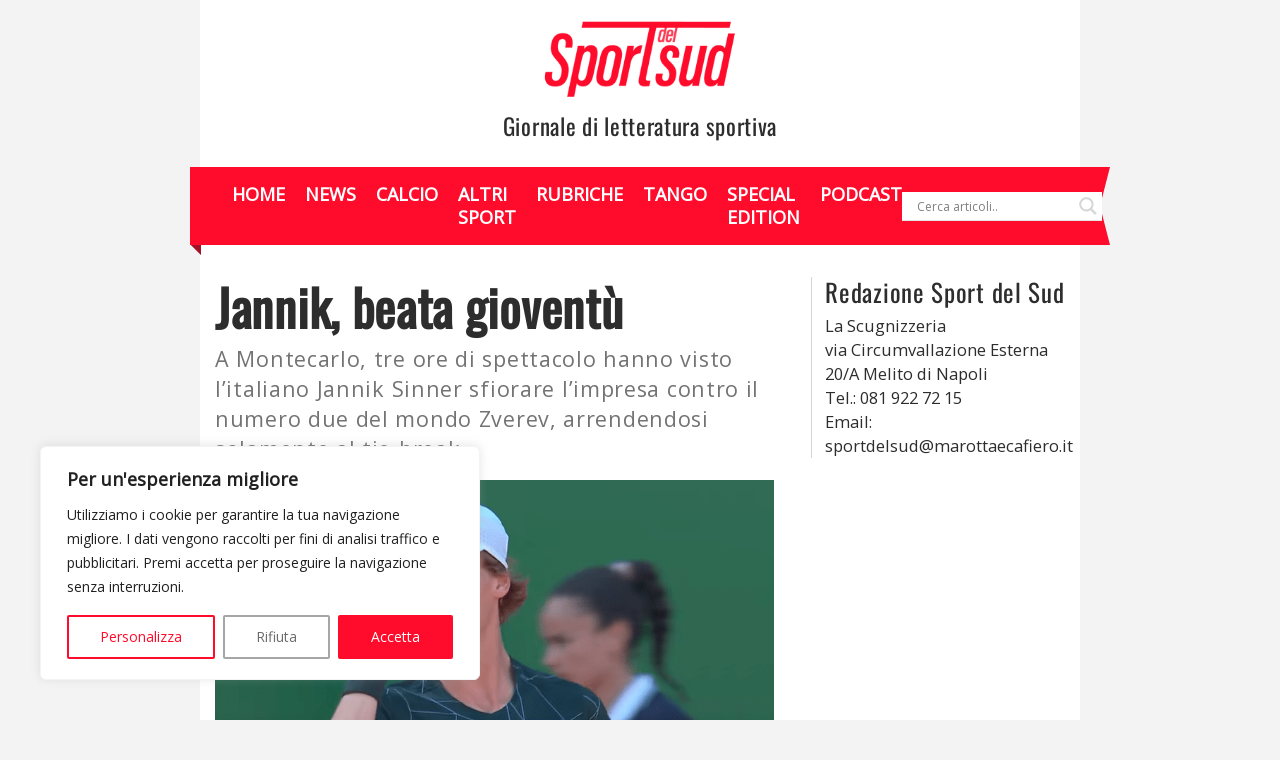

--- FILE ---
content_type: text/html; charset=UTF-8
request_url: https://www.sportdelsud.it/approfondimenti/16/04/2022/jannik-sinner-zverev-montecarlo/
body_size: 25083
content:
<!DOCTYPE html>
<html>
<head>
<meta charset="UTF-8">
<meta name="viewport" content="width=device-width, initial-scale=1.0">
<title>Jannik, beata gioventù - Sport del Sud</title>
<!-- Ottimizzazione per i motori di ricerca di Rank Math - https://rankmath.com/ -->
<meta name="description" content="A Montecarlo, tre ore di spettacolo hanno visto l’italiano Jannik Sinner sfiorare l’impresa contro il numero due del mondo Zverev, arrendendosi solamente al tie-break."/>
<meta name="robots" content="follow, index, max-snippet:-1, max-video-preview:-1, max-image-preview:large"/>
<link rel="canonical" href="https://www.sportdelsud.it/approfondimenti/16/04/2022/jannik-sinner-zverev-montecarlo/" />
<meta property="og:locale" content="it_IT" />
<meta property="og:type" content="article" />
<meta property="og:title" content="Jannik, beata gioventù - Sport del Sud" />
<meta property="og:description" content="A Montecarlo, tre ore di spettacolo hanno visto l’italiano Jannik Sinner sfiorare l’impresa contro il numero due del mondo Zverev, arrendendosi solamente al tie-break." />
<meta property="og:url" content="https://www.sportdelsud.it/approfondimenti/16/04/2022/jannik-sinner-zverev-montecarlo/" />
<meta property="og:site_name" content="Sport del Sud" />
<meta property="article:publisher" content="https://www.facebook.com/SPORTdelSUD" />
<meta property="article:tag" content="Luciano Scateni" />
<meta property="article:section" content="Approfondimenti" />
<meta property="og:updated_time" content="2024-02-10T15:15:26+01:00" />
<meta property="og:image" content="https://www.sportdelsud.it/wp-content/uploads/2022/04/Sinner.png" />
<meta property="og:image:secure_url" content="https://www.sportdelsud.it/wp-content/uploads/2022/04/Sinner.png" />
<meta property="og:image:width" content="806" />
<meta property="og:image:height" content="508" />
<meta property="og:image:alt" content="Jannik Sinner" />
<meta property="og:image:type" content="image/png" />
<meta property="article:published_time" content="2022-04-16T19:20:00+02:00" />
<meta property="article:modified_time" content="2024-02-10T15:15:26+01:00" />
<meta name="twitter:card" content="summary_large_image" />
<meta name="twitter:title" content="Jannik, beata gioventù - Sport del Sud" />
<meta name="twitter:description" content="A Montecarlo, tre ore di spettacolo hanno visto l’italiano Jannik Sinner sfiorare l’impresa contro il numero due del mondo Zverev, arrendendosi solamente al tie-break." />
<meta name="twitter:image" content="https://www.sportdelsud.it/wp-content/uploads/2022/04/Sinner.png" />
<meta name="twitter:label1" content="Scritto da" />
<meta name="twitter:data1" content="Luciano Scateni" />
<meta name="twitter:label2" content="Tempo di lettura" />
<meta name="twitter:data2" content="3 minuti" />
<script type="application/ld+json" class="rank-math-schema">{"@context":"https://schema.org","@graph":[{"@type":"Organization","@id":"https://www.sportdelsud.it/#organization","name":"Sport del Sud","url":"https://www.sportdelsud.it/","sameAs":["https://www.facebook.com/SPORTdelSUD"],"logo":{"@type":"ImageObject","@id":"https://www.sportdelsud.it/#logo","url":"https://www.sportdelsud.it/wp-content/uploads/2023/01/logo-sportdelsud.png","contentUrl":"https://www.sportdelsud.it/wp-content/uploads/2023/01/logo-sportdelsud.png","caption":"Sport del Sud","inLanguage":"it-IT","width":"550","height":"280"}},{"@type":"WebSite","@id":"https://www.sportdelsud.it/#website","url":"https://www.sportdelsud.it","name":"Sport del Sud","publisher":{"@id":"https://www.sportdelsud.it/#organization"},"inLanguage":"it-IT"},{"@type":"ImageObject","@id":"https://www.sportdelsud.it/wp-content/uploads/2022/04/Sinner.png","url":"https://www.sportdelsud.it/wp-content/uploads/2022/04/Sinner.png","width":"806","height":"508","inLanguage":"it-IT"},{"@type":"WebPage","@id":"https://www.sportdelsud.it/approfondimenti/16/04/2022/jannik-sinner-zverev-montecarlo/#webpage","url":"https://www.sportdelsud.it/approfondimenti/16/04/2022/jannik-sinner-zverev-montecarlo/","name":"Jannik, beata giovent\u00f9 - Sport del Sud","datePublished":"2022-04-16T19:20:00+02:00","dateModified":"2024-02-10T15:15:26+01:00","isPartOf":{"@id":"https://www.sportdelsud.it/#website"},"primaryImageOfPage":{"@id":"https://www.sportdelsud.it/wp-content/uploads/2022/04/Sinner.png"},"inLanguage":"it-IT"},{"@type":"Person","@id":"https://www.sportdelsud.it/approfondimenti/16/04/2022/jannik-sinner-zverev-montecarlo/#author","name":"Luciano Scateni","image":{"@type":"ImageObject","@id":"https://secure.gravatar.com/avatar/16ca75c5491a121028bf0fed3beb14fa85fa92f1715178ea1283428cd86b643f?s=96&amp;d=mm&amp;r=g","url":"https://secure.gravatar.com/avatar/16ca75c5491a121028bf0fed3beb14fa85fa92f1715178ea1283428cd86b643f?s=96&amp;d=mm&amp;r=g","caption":"Luciano Scateni","inLanguage":"it-IT"},"worksFor":{"@id":"https://www.sportdelsud.it/#organization"}},{"@type":"NewsArticle","headline":"Jannik, beata giovent\u00f9 - Sport del Sud","keywords":"Jannik Sinner","datePublished":"2022-04-16T19:20:00+02:00","dateModified":"2024-02-10T15:15:26+01:00","articleSection":"Approfondimenti","author":{"@id":"https://www.sportdelsud.it/approfondimenti/16/04/2022/jannik-sinner-zverev-montecarlo/#author","name":"Luciano Scateni"},"publisher":{"@id":"https://www.sportdelsud.it/#organization"},"description":"A Montecarlo, tre ore di spettacolo hanno visto l\u2019italiano Jannik Sinner sfiorare l\u2019impresa contro il numero due del mondo Zverev, arrendendosi solamente al tie-break.","name":"Jannik, beata giovent\u00f9 - Sport del Sud","@id":"https://www.sportdelsud.it/approfondimenti/16/04/2022/jannik-sinner-zverev-montecarlo/#richSnippet","isPartOf":{"@id":"https://www.sportdelsud.it/approfondimenti/16/04/2022/jannik-sinner-zverev-montecarlo/#webpage"},"image":{"@id":"https://www.sportdelsud.it/wp-content/uploads/2022/04/Sinner.png"},"inLanguage":"it-IT","mainEntityOfPage":{"@id":"https://www.sportdelsud.it/approfondimenti/16/04/2022/jannik-sinner-zverev-montecarlo/#webpage"}}]}</script>
<!-- /Rank Math WordPress SEO plugin -->
<link rel="alternate" type="application/rss+xml" title="Sport del Sud &raquo; Jannik, beata gioventù Feed dei commenti" href="https://www.sportdelsud.it/approfondimenti/16/04/2022/jannik-sinner-zverev-montecarlo/feed/" />
<link rel="alternate" title="oEmbed (JSON)" type="application/json+oembed" href="https://www.sportdelsud.it/wp-json/oembed/1.0/embed?url=https%3A%2F%2Fwww.sportdelsud.it%2Fapprofondimenti%2F16%2F04%2F2022%2Fjannik-sinner-zverev-montecarlo%2F" />
<link rel="alternate" title="oEmbed (XML)" type="text/xml+oembed" href="https://www.sportdelsud.it/wp-json/oembed/1.0/embed?url=https%3A%2F%2Fwww.sportdelsud.it%2Fapprofondimenti%2F16%2F04%2F2022%2Fjannik-sinner-zverev-montecarlo%2F&#038;format=xml" />
<style id='wp-img-auto-sizes-contain-inline-css' type='text/css'>
img:is([sizes=auto i],[sizes^="auto," i]){contain-intrinsic-size:3000px 1500px}
/*# sourceURL=wp-img-auto-sizes-contain-inline-css */
</style>
<style id='wp-block-library-inline-css' type='text/css'>
:root{--wp-block-synced-color:#7a00df;--wp-block-synced-color--rgb:122,0,223;--wp-bound-block-color:var(--wp-block-synced-color);--wp-editor-canvas-background:#ddd;--wp-admin-theme-color:#007cba;--wp-admin-theme-color--rgb:0,124,186;--wp-admin-theme-color-darker-10:#006ba1;--wp-admin-theme-color-darker-10--rgb:0,107,160.5;--wp-admin-theme-color-darker-20:#005a87;--wp-admin-theme-color-darker-20--rgb:0,90,135;--wp-admin-border-width-focus:2px}@media (min-resolution:192dpi){:root{--wp-admin-border-width-focus:1.5px}}.wp-element-button{cursor:pointer}:root .has-very-light-gray-background-color{background-color:#eee}:root .has-very-dark-gray-background-color{background-color:#313131}:root .has-very-light-gray-color{color:#eee}:root .has-very-dark-gray-color{color:#313131}:root .has-vivid-green-cyan-to-vivid-cyan-blue-gradient-background{background:linear-gradient(135deg,#00d084,#0693e3)}:root .has-purple-crush-gradient-background{background:linear-gradient(135deg,#34e2e4,#4721fb 50%,#ab1dfe)}:root .has-hazy-dawn-gradient-background{background:linear-gradient(135deg,#faaca8,#dad0ec)}:root .has-subdued-olive-gradient-background{background:linear-gradient(135deg,#fafae1,#67a671)}:root .has-atomic-cream-gradient-background{background:linear-gradient(135deg,#fdd79a,#004a59)}:root .has-nightshade-gradient-background{background:linear-gradient(135deg,#330968,#31cdcf)}:root .has-midnight-gradient-background{background:linear-gradient(135deg,#020381,#2874fc)}:root{--wp--preset--font-size--normal:16px;--wp--preset--font-size--huge:42px}.has-regular-font-size{font-size:1em}.has-larger-font-size{font-size:2.625em}.has-normal-font-size{font-size:var(--wp--preset--font-size--normal)}.has-huge-font-size{font-size:var(--wp--preset--font-size--huge)}.has-text-align-center{text-align:center}.has-text-align-left{text-align:left}.has-text-align-right{text-align:right}.has-fit-text{white-space:nowrap!important}#end-resizable-editor-section{display:none}.aligncenter{clear:both}.items-justified-left{justify-content:flex-start}.items-justified-center{justify-content:center}.items-justified-right{justify-content:flex-end}.items-justified-space-between{justify-content:space-between}.screen-reader-text{border:0;clip-path:inset(50%);height:1px;margin:-1px;overflow:hidden;padding:0;position:absolute;width:1px;word-wrap:normal!important}.screen-reader-text:focus{background-color:#ddd;clip-path:none;color:#444;display:block;font-size:1em;height:auto;left:5px;line-height:normal;padding:15px 23px 14px;text-decoration:none;top:5px;width:auto;z-index:100000}html :where(.has-border-color){border-style:solid}html :where([style*=border-top-color]){border-top-style:solid}html :where([style*=border-right-color]){border-right-style:solid}html :where([style*=border-bottom-color]){border-bottom-style:solid}html :where([style*=border-left-color]){border-left-style:solid}html :where([style*=border-width]){border-style:solid}html :where([style*=border-top-width]){border-top-style:solid}html :where([style*=border-right-width]){border-right-style:solid}html :where([style*=border-bottom-width]){border-bottom-style:solid}html :where([style*=border-left-width]){border-left-style:solid}html :where(img[class*=wp-image-]){height:auto;max-width:100%}:where(figure){margin:0 0 1em}html :where(.is-position-sticky){--wp-admin--admin-bar--position-offset:var(--wp-admin--admin-bar--height,0px)}@media screen and (max-width:600px){html :where(.is-position-sticky){--wp-admin--admin-bar--position-offset:0px}}
/*# sourceURL=wp-block-library-inline-css */
</style><style id='wp-block-paragraph-inline-css' type='text/css'>
.is-small-text{font-size:.875em}.is-regular-text{font-size:1em}.is-large-text{font-size:2.25em}.is-larger-text{font-size:3em}.has-drop-cap:not(:focus):first-letter{float:left;font-size:8.4em;font-style:normal;font-weight:100;line-height:.68;margin:.05em .1em 0 0;text-transform:uppercase}body.rtl .has-drop-cap:not(:focus):first-letter{float:none;margin-left:.1em}p.has-drop-cap.has-background{overflow:hidden}:root :where(p.has-background){padding:1.25em 2.375em}:where(p.has-text-color:not(.has-link-color)) a{color:inherit}p.has-text-align-left[style*="writing-mode:vertical-lr"],p.has-text-align-right[style*="writing-mode:vertical-rl"]{rotate:180deg}
/*# sourceURL=https://www.sportdelsud.it/wp-includes/blocks/paragraph/style.min.css */
</style>
<style id='global-styles-inline-css' type='text/css'>
:root{--wp--preset--aspect-ratio--square: 1;--wp--preset--aspect-ratio--4-3: 4/3;--wp--preset--aspect-ratio--3-4: 3/4;--wp--preset--aspect-ratio--3-2: 3/2;--wp--preset--aspect-ratio--2-3: 2/3;--wp--preset--aspect-ratio--16-9: 16/9;--wp--preset--aspect-ratio--9-16: 9/16;--wp--preset--color--black: #000000;--wp--preset--color--cyan-bluish-gray: #abb8c3;--wp--preset--color--white: #ffffff;--wp--preset--color--pale-pink: #f78da7;--wp--preset--color--vivid-red: #cf2e2e;--wp--preset--color--luminous-vivid-orange: #ff6900;--wp--preset--color--luminous-vivid-amber: #fcb900;--wp--preset--color--light-green-cyan: #7bdcb5;--wp--preset--color--vivid-green-cyan: #00d084;--wp--preset--color--pale-cyan-blue: #8ed1fc;--wp--preset--color--vivid-cyan-blue: #0693e3;--wp--preset--color--vivid-purple: #9b51e0;--wp--preset--gradient--vivid-cyan-blue-to-vivid-purple: linear-gradient(135deg,rgb(6,147,227) 0%,rgb(155,81,224) 100%);--wp--preset--gradient--light-green-cyan-to-vivid-green-cyan: linear-gradient(135deg,rgb(122,220,180) 0%,rgb(0,208,130) 100%);--wp--preset--gradient--luminous-vivid-amber-to-luminous-vivid-orange: linear-gradient(135deg,rgb(252,185,0) 0%,rgb(255,105,0) 100%);--wp--preset--gradient--luminous-vivid-orange-to-vivid-red: linear-gradient(135deg,rgb(255,105,0) 0%,rgb(207,46,46) 100%);--wp--preset--gradient--very-light-gray-to-cyan-bluish-gray: linear-gradient(135deg,rgb(238,238,238) 0%,rgb(169,184,195) 100%);--wp--preset--gradient--cool-to-warm-spectrum: linear-gradient(135deg,rgb(74,234,220) 0%,rgb(151,120,209) 20%,rgb(207,42,186) 40%,rgb(238,44,130) 60%,rgb(251,105,98) 80%,rgb(254,248,76) 100%);--wp--preset--gradient--blush-light-purple: linear-gradient(135deg,rgb(255,206,236) 0%,rgb(152,150,240) 100%);--wp--preset--gradient--blush-bordeaux: linear-gradient(135deg,rgb(254,205,165) 0%,rgb(254,45,45) 50%,rgb(107,0,62) 100%);--wp--preset--gradient--luminous-dusk: linear-gradient(135deg,rgb(255,203,112) 0%,rgb(199,81,192) 50%,rgb(65,88,208) 100%);--wp--preset--gradient--pale-ocean: linear-gradient(135deg,rgb(255,245,203) 0%,rgb(182,227,212) 50%,rgb(51,167,181) 100%);--wp--preset--gradient--electric-grass: linear-gradient(135deg,rgb(202,248,128) 0%,rgb(113,206,126) 100%);--wp--preset--gradient--midnight: linear-gradient(135deg,rgb(2,3,129) 0%,rgb(40,116,252) 100%);--wp--preset--font-size--small: 13px;--wp--preset--font-size--medium: 20px;--wp--preset--font-size--large: 36px;--wp--preset--font-size--x-large: 42px;--wp--preset--spacing--20: 0.44rem;--wp--preset--spacing--30: 0.67rem;--wp--preset--spacing--40: 1rem;--wp--preset--spacing--50: 1.5rem;--wp--preset--spacing--60: 2.25rem;--wp--preset--spacing--70: 3.38rem;--wp--preset--spacing--80: 5.06rem;--wp--preset--shadow--natural: 6px 6px 9px rgba(0, 0, 0, 0.2);--wp--preset--shadow--deep: 12px 12px 50px rgba(0, 0, 0, 0.4);--wp--preset--shadow--sharp: 6px 6px 0px rgba(0, 0, 0, 0.2);--wp--preset--shadow--outlined: 6px 6px 0px -3px rgb(255, 255, 255), 6px 6px rgb(0, 0, 0);--wp--preset--shadow--crisp: 6px 6px 0px rgb(0, 0, 0);}:where(.is-layout-flex){gap: 0.5em;}:where(.is-layout-grid){gap: 0.5em;}body .is-layout-flex{display: flex;}.is-layout-flex{flex-wrap: wrap;align-items: center;}.is-layout-flex > :is(*, div){margin: 0;}body .is-layout-grid{display: grid;}.is-layout-grid > :is(*, div){margin: 0;}:where(.wp-block-columns.is-layout-flex){gap: 2em;}:where(.wp-block-columns.is-layout-grid){gap: 2em;}:where(.wp-block-post-template.is-layout-flex){gap: 1.25em;}:where(.wp-block-post-template.is-layout-grid){gap: 1.25em;}.has-black-color{color: var(--wp--preset--color--black) !important;}.has-cyan-bluish-gray-color{color: var(--wp--preset--color--cyan-bluish-gray) !important;}.has-white-color{color: var(--wp--preset--color--white) !important;}.has-pale-pink-color{color: var(--wp--preset--color--pale-pink) !important;}.has-vivid-red-color{color: var(--wp--preset--color--vivid-red) !important;}.has-luminous-vivid-orange-color{color: var(--wp--preset--color--luminous-vivid-orange) !important;}.has-luminous-vivid-amber-color{color: var(--wp--preset--color--luminous-vivid-amber) !important;}.has-light-green-cyan-color{color: var(--wp--preset--color--light-green-cyan) !important;}.has-vivid-green-cyan-color{color: var(--wp--preset--color--vivid-green-cyan) !important;}.has-pale-cyan-blue-color{color: var(--wp--preset--color--pale-cyan-blue) !important;}.has-vivid-cyan-blue-color{color: var(--wp--preset--color--vivid-cyan-blue) !important;}.has-vivid-purple-color{color: var(--wp--preset--color--vivid-purple) !important;}.has-black-background-color{background-color: var(--wp--preset--color--black) !important;}.has-cyan-bluish-gray-background-color{background-color: var(--wp--preset--color--cyan-bluish-gray) !important;}.has-white-background-color{background-color: var(--wp--preset--color--white) !important;}.has-pale-pink-background-color{background-color: var(--wp--preset--color--pale-pink) !important;}.has-vivid-red-background-color{background-color: var(--wp--preset--color--vivid-red) !important;}.has-luminous-vivid-orange-background-color{background-color: var(--wp--preset--color--luminous-vivid-orange) !important;}.has-luminous-vivid-amber-background-color{background-color: var(--wp--preset--color--luminous-vivid-amber) !important;}.has-light-green-cyan-background-color{background-color: var(--wp--preset--color--light-green-cyan) !important;}.has-vivid-green-cyan-background-color{background-color: var(--wp--preset--color--vivid-green-cyan) !important;}.has-pale-cyan-blue-background-color{background-color: var(--wp--preset--color--pale-cyan-blue) !important;}.has-vivid-cyan-blue-background-color{background-color: var(--wp--preset--color--vivid-cyan-blue) !important;}.has-vivid-purple-background-color{background-color: var(--wp--preset--color--vivid-purple) !important;}.has-black-border-color{border-color: var(--wp--preset--color--black) !important;}.has-cyan-bluish-gray-border-color{border-color: var(--wp--preset--color--cyan-bluish-gray) !important;}.has-white-border-color{border-color: var(--wp--preset--color--white) !important;}.has-pale-pink-border-color{border-color: var(--wp--preset--color--pale-pink) !important;}.has-vivid-red-border-color{border-color: var(--wp--preset--color--vivid-red) !important;}.has-luminous-vivid-orange-border-color{border-color: var(--wp--preset--color--luminous-vivid-orange) !important;}.has-luminous-vivid-amber-border-color{border-color: var(--wp--preset--color--luminous-vivid-amber) !important;}.has-light-green-cyan-border-color{border-color: var(--wp--preset--color--light-green-cyan) !important;}.has-vivid-green-cyan-border-color{border-color: var(--wp--preset--color--vivid-green-cyan) !important;}.has-pale-cyan-blue-border-color{border-color: var(--wp--preset--color--pale-cyan-blue) !important;}.has-vivid-cyan-blue-border-color{border-color: var(--wp--preset--color--vivid-cyan-blue) !important;}.has-vivid-purple-border-color{border-color: var(--wp--preset--color--vivid-purple) !important;}.has-vivid-cyan-blue-to-vivid-purple-gradient-background{background: var(--wp--preset--gradient--vivid-cyan-blue-to-vivid-purple) !important;}.has-light-green-cyan-to-vivid-green-cyan-gradient-background{background: var(--wp--preset--gradient--light-green-cyan-to-vivid-green-cyan) !important;}.has-luminous-vivid-amber-to-luminous-vivid-orange-gradient-background{background: var(--wp--preset--gradient--luminous-vivid-amber-to-luminous-vivid-orange) !important;}.has-luminous-vivid-orange-to-vivid-red-gradient-background{background: var(--wp--preset--gradient--luminous-vivid-orange-to-vivid-red) !important;}.has-very-light-gray-to-cyan-bluish-gray-gradient-background{background: var(--wp--preset--gradient--very-light-gray-to-cyan-bluish-gray) !important;}.has-cool-to-warm-spectrum-gradient-background{background: var(--wp--preset--gradient--cool-to-warm-spectrum) !important;}.has-blush-light-purple-gradient-background{background: var(--wp--preset--gradient--blush-light-purple) !important;}.has-blush-bordeaux-gradient-background{background: var(--wp--preset--gradient--blush-bordeaux) !important;}.has-luminous-dusk-gradient-background{background: var(--wp--preset--gradient--luminous-dusk) !important;}.has-pale-ocean-gradient-background{background: var(--wp--preset--gradient--pale-ocean) !important;}.has-electric-grass-gradient-background{background: var(--wp--preset--gradient--electric-grass) !important;}.has-midnight-gradient-background{background: var(--wp--preset--gradient--midnight) !important;}.has-small-font-size{font-size: var(--wp--preset--font-size--small) !important;}.has-medium-font-size{font-size: var(--wp--preset--font-size--medium) !important;}.has-large-font-size{font-size: var(--wp--preset--font-size--large) !important;}.has-x-large-font-size{font-size: var(--wp--preset--font-size--x-large) !important;}
/*# sourceURL=global-styles-inline-css */
</style>
<style id='classic-theme-styles-inline-css' type='text/css'>
/*! This file is auto-generated */
.wp-block-button__link{color:#fff;background-color:#32373c;border-radius:9999px;box-shadow:none;text-decoration:none;padding:calc(.667em + 2px) calc(1.333em + 2px);font-size:1.125em}.wp-block-file__button{background:#32373c;color:#fff;text-decoration:none}
/*# sourceURL=/wp-includes/css/classic-themes.min.css */
</style>
<!-- <link rel='stylesheet' id='ez-toc-css' href='https://www.sportdelsud.it/wp-content/plugins/easy-table-of-contents/assets/css/screen.min.css?ver=2.0.63' type='text/css' media='all' /> -->
<link rel="stylesheet" type="text/css" href="//www.sportdelsud.it/wp-content/cache/wpfc-minified/7ydiayot/2p80s.css" media="all"/>
<style id='ez-toc-inline-css' type='text/css'>
div#ez-toc-container .ez-toc-title {font-size: 18px;}div#ez-toc-container .ez-toc-title {font-weight: 500;}div#ez-toc-container ul li {font-size: 95%;}div#ez-toc-container ul li {font-weight: 500;}div#ez-toc-container nav ul ul li {font-size: 90%;}div#ez-toc-container {background: #f9f9f9;border: 1px solid #ddd;}div#ez-toc-container p.ez-toc-title , #ez-toc-container .ez_toc_custom_title_icon , #ez-toc-container .ez_toc_custom_toc_icon {color: #595959;}div#ez-toc-container ul.ez-toc-list a {color: #ff0b2b;}div#ez-toc-container ul.ez-toc-list a:hover {color: #a31226;}div#ez-toc-container ul.ez-toc-list a:visited {color: #a31226;}
.ez-toc-container-direction {direction: ltr;}.ez-toc-counter ul{counter-reset: item ;}.ez-toc-counter nav ul li a::before {content: counters(item, ".", decimal) ". ";display: inline-block;counter-increment: item;flex-grow: 0;flex-shrink: 0;margin-right: .2em; float: left; }.ez-toc-widget-direction {direction: ltr;}.ez-toc-widget-container ul{counter-reset: item ;}.ez-toc-widget-container nav ul li a::before {content: counters(item, ".", decimal) ". ";display: inline-block;counter-increment: item;flex-grow: 0;flex-shrink: 0;margin-right: .2em; float: left; }
/*# sourceURL=ez-toc-inline-css */
</style>
<!-- <link rel='stylesheet' id='my-fonts-css' href='https://www.sportdelsud.it/wp-content/themes/sportdelsud/assets/css/fonts.css?ver=6.9' type='text/css' media='all' /> -->
<!-- <link rel='stylesheet' id='my-bootstrap-css' href='https://www.sportdelsud.it/wp-content/themes/sportdelsud/assets/css/bootstrap-grid.min.css?ver=6.9' type='text/css' media='all' /> -->
<!-- <link rel='stylesheet' id='sportdelsud-css' href='https://www.sportdelsud.it/wp-content/themes/sportdelsud/assets/css/sportdelsud.css?ver=6.9' type='text/css' media='all' /> -->
<!-- <link rel='stylesheet' id='wpdreams-asl-basic-css' href='https://www.sportdelsud.it/wp-content/plugins/ajax-search-lite/css/style.basic.css?ver=4.11.5' type='text/css' media='all' /> -->
<!-- <link rel='stylesheet' id='wpdreams-ajaxsearchlite-css' href='https://www.sportdelsud.it/wp-content/plugins/ajax-search-lite/css/style-underline.css?ver=4.11.5' type='text/css' media='all' /> -->
<link rel="stylesheet" type="text/css" href="//www.sportdelsud.it/wp-content/cache/wpfc-minified/fd0ort4e/2p80s.css" media="all"/>
<script type="text/javascript" id="cookie-law-info-js-extra">
/* <![CDATA[ */
var _ckyConfig = {"_ipData":[],"_assetsURL":"https://www.sportdelsud.it/wp-content/plugins/cookie-law-info/lite/frontend/images/","_publicURL":"https://www.sportdelsud.it","_expiry":"365","_categories":[{"name":"Necessary","slug":"necessary","isNecessary":true,"ccpaDoNotSell":true,"cookies":[],"active":true,"defaultConsent":{"gdpr":true,"ccpa":true}},{"name":"Functional","slug":"functional","isNecessary":false,"ccpaDoNotSell":true,"cookies":[],"active":true,"defaultConsent":{"gdpr":true,"ccpa":false}},{"name":"Analytics","slug":"analytics","isNecessary":false,"ccpaDoNotSell":true,"cookies":[],"active":true,"defaultConsent":{"gdpr":true,"ccpa":false}},{"name":"Performance","slug":"performance","isNecessary":false,"ccpaDoNotSell":true,"cookies":[],"active":true,"defaultConsent":{"gdpr":true,"ccpa":false}},{"name":"Advertisement","slug":"advertisement","isNecessary":false,"ccpaDoNotSell":true,"cookies":[],"active":true,"defaultConsent":{"gdpr":true,"ccpa":false}}],"_activeLaw":"gdpr","_rootDomain":"","_block":"1","_showBanner":"1","_bannerConfig":{"settings":{"type":"box","preferenceCenterType":"popup","position":"bottom-left","applicableLaw":"gdpr"},"behaviours":{"reloadBannerOnAccept":true,"loadAnalyticsByDefault":false,"animations":{"onLoad":"animate","onHide":"sticky"}},"config":{"revisitConsent":{"status":true,"tag":"revisit-consent","position":"bottom-left","meta":{"url":"#"},"styles":{"background-color":"#BCBCBC"},"elements":{"title":{"type":"text","tag":"revisit-consent-title","status":true,"styles":{"color":"#0056a7"}}}},"preferenceCenter":{"toggle":{"status":true,"tag":"detail-category-toggle","type":"toggle","states":{"active":{"styles":{"background-color":"#1863DC"}},"inactive":{"styles":{"background-color":"#D0D5D2"}}}}},"categoryPreview":{"status":false,"toggle":{"status":true,"tag":"detail-category-preview-toggle","type":"toggle","states":{"active":{"styles":{"background-color":"#1863DC"}},"inactive":{"styles":{"background-color":"#D0D5D2"}}}}},"videoPlaceholder":{"status":true,"styles":{"background-color":"#000000","border-color":"#000000","color":"#ffffff"}},"readMore":{"status":false,"tag":"readmore-button","type":"link","meta":{"noFollow":true,"newTab":true},"styles":{"color":"#FF0B2B","background-color":"transparent","border-color":"transparent"}},"auditTable":{"status":true},"optOption":{"status":true,"toggle":{"status":true,"tag":"optout-option-toggle","type":"toggle","states":{"active":{"styles":{"background-color":"#1863dc"}},"inactive":{"styles":{"background-color":"#FFFFFF"}}}}}}},"_version":"3.1.8","_logConsent":"1","_tags":[{"tag":"accept-button","styles":{"color":"#FFFFFF","background-color":"#ff0b2b","border-color":"#ff0b2b"}},{"tag":"reject-button","styles":{"color":"#6C6C6C","background-color":"transparent","border-color":"#A6A6A6"}},{"tag":"settings-button","styles":{"color":"#ff0b2b","background-color":"transparent","border-color":"#ff0b2b"}},{"tag":"readmore-button","styles":{"color":"#FF0B2B","background-color":"transparent","border-color":"transparent"}},{"tag":"donotsell-button","styles":{"color":"#1863DC","background-color":"transparent","border-color":"transparent"}},{"tag":"accept-button","styles":{"color":"#FFFFFF","background-color":"#ff0b2b","border-color":"#ff0b2b"}},{"tag":"revisit-consent","styles":{"background-color":"#BCBCBC"}}],"_shortCodes":[{"key":"cky_readmore","content":"\u003Ca href=\"#\" class=\"cky-policy\" aria-label=\"Cookie Policy\" target=\"_blank\" rel=\"noopener\" data-cky-tag=\"readmore-button\"\u003ECookie Policy\u003C/a\u003E","tag":"readmore-button","status":false,"attributes":{"rel":"nofollow","target":"_blank"}},{"key":"cky_show_desc","content":"\u003Cbutton class=\"cky-show-desc-btn\" data-cky-tag=\"show-desc-button\" aria-label=\"Mostra di pi\u00f9\"\u003EMostra di pi\u00f9\u003C/button\u003E","tag":"show-desc-button","status":true,"attributes":[]},{"key":"cky_hide_desc","content":"\u003Cbutton class=\"cky-show-desc-btn\" data-cky-tag=\"hide-desc-button\" aria-label=\"Mostra meno\"\u003EMostra meno\u003C/button\u003E","tag":"hide-desc-button","status":true,"attributes":[]},{"key":"cky_category_toggle_label","content":"[cky_{{status}}_category_label] [cky_preference_{{category_slug}}_title]","tag":"","status":true,"attributes":[]},{"key":"cky_enable_category_label","content":"Enable","tag":"","status":true,"attributes":[]},{"key":"cky_disable_category_label","content":"Disable","tag":"","status":true,"attributes":[]},{"key":"cky_video_placeholder","content":"\u003Cdiv class=\"video-placeholder-normal\" data-cky-tag=\"video-placeholder\" id=\"[UNIQUEID]\"\u003E\u003Cp class=\"video-placeholder-text-normal\" data-cky-tag=\"placeholder-title\"\u003EPlease accept cookies to access this content\u003C/p\u003E\u003C/div\u003E","tag":"","status":true,"attributes":[]},{"key":"cky_enable_optout_label","content":"Enable","tag":"","status":true,"attributes":[]},{"key":"cky_disable_optout_label","content":"Disable","tag":"","status":true,"attributes":[]},{"key":"cky_optout_toggle_label","content":"[cky_{{status}}_optout_label] [cky_optout_option_title]","tag":"","status":true,"attributes":[]},{"key":"cky_optout_option_title","content":"Do Not Sell or Share My Personal Information","tag":"","status":true,"attributes":[]},{"key":"cky_optout_close_label","content":"Close","tag":"","status":true,"attributes":[]}],"_rtl":"","_providersToBlock":[]};
var _ckyStyles = {"css":".cky-overlay{background: #000000; opacity: 0.4; position: fixed; top: 0; left: 0; width: 100%; height: 100%; z-index: 99999999;}.cky-hide{display: none;}.cky-btn-revisit-wrapper{display: flex; align-items: center; justify-content: center; background: #0056a7; width: 45px; height: 45px; border-radius: 50%; position: fixed; z-index: 999999; cursor: pointer;}.cky-revisit-bottom-left{bottom: 15px; left: 15px;}.cky-revisit-bottom-right{bottom: 15px; right: 15px;}.cky-btn-revisit-wrapper .cky-btn-revisit{display: flex; align-items: center; justify-content: center; background: none; border: none; cursor: pointer; position: relative; margin: 0; padding: 0;}.cky-btn-revisit-wrapper .cky-btn-revisit img{max-width: fit-content; margin: 0; height: 30px; width: 30px;}.cky-revisit-bottom-left:hover::before{content: attr(data-tooltip); position: absolute; background: #4e4b66; color: #ffffff; left: calc(100% + 7px); font-size: 12px; line-height: 16px; width: max-content; padding: 4px 8px; border-radius: 4px;}.cky-revisit-bottom-left:hover::after{position: absolute; content: \"\"; border: 5px solid transparent; left: calc(100% + 2px); border-left-width: 0; border-right-color: #4e4b66;}.cky-revisit-bottom-right:hover::before{content: attr(data-tooltip); position: absolute; background: #4e4b66; color: #ffffff; right: calc(100% + 7px); font-size: 12px; line-height: 16px; width: max-content; padding: 4px 8px; border-radius: 4px;}.cky-revisit-bottom-right:hover::after{position: absolute; content: \"\"; border: 5px solid transparent; right: calc(100% + 2px); border-right-width: 0; border-left-color: #4e4b66;}.cky-revisit-hide{display: none;}.cky-consent-container{position: fixed; width: 440px; box-sizing: border-box; z-index: 9999999; border-radius: 6px;}.cky-consent-container .cky-consent-bar{background: #ffffff; border: 1px solid; padding: 20px 26px; box-shadow: 0 -1px 10px 0 #acabab4d; border-radius: 6px;}.cky-box-bottom-left{bottom: 40px; left: 40px;}.cky-box-bottom-right{bottom: 40px; right: 40px;}.cky-box-top-left{top: 40px; left: 40px;}.cky-box-top-right{top: 40px; right: 40px;}.cky-custom-brand-logo-wrapper .cky-custom-brand-logo{width: 100px; height: auto; margin: 0 0 12px 0;}.cky-notice .cky-title{color: #212121; font-weight: 700; font-size: 18px; line-height: 24px; margin: 0 0 12px 0;}.cky-notice-des *,.cky-preference-content-wrapper *,.cky-accordion-header-des *,.cky-gpc-wrapper .cky-gpc-desc *{font-size: 14px;}.cky-notice-des{color: #212121; font-size: 14px; line-height: 24px; font-weight: 400;}.cky-notice-des img{height: 25px; width: 25px;}.cky-consent-bar .cky-notice-des p,.cky-gpc-wrapper .cky-gpc-desc p,.cky-preference-body-wrapper .cky-preference-content-wrapper p,.cky-accordion-header-wrapper .cky-accordion-header-des p,.cky-cookie-des-table li div:last-child p{color: inherit; margin-top: 0; overflow-wrap: break-word;}.cky-notice-des P:last-child,.cky-preference-content-wrapper p:last-child,.cky-cookie-des-table li div:last-child p:last-child,.cky-gpc-wrapper .cky-gpc-desc p:last-child{margin-bottom: 0;}.cky-notice-des a.cky-policy,.cky-notice-des button.cky-policy{font-size: 14px; color: #1863dc; white-space: nowrap; cursor: pointer; background: transparent; border: 1px solid; text-decoration: underline;}.cky-notice-des button.cky-policy{padding: 0;}.cky-notice-des a.cky-policy:focus-visible,.cky-notice-des button.cky-policy:focus-visible,.cky-preference-content-wrapper .cky-show-desc-btn:focus-visible,.cky-accordion-header .cky-accordion-btn:focus-visible,.cky-preference-header .cky-btn-close:focus-visible,.cky-switch input[type=\"checkbox\"]:focus-visible,.cky-footer-wrapper a:focus-visible,.cky-btn:focus-visible{outline: 2px solid #1863dc; outline-offset: 2px;}.cky-btn:focus:not(:focus-visible),.cky-accordion-header .cky-accordion-btn:focus:not(:focus-visible),.cky-preference-content-wrapper .cky-show-desc-btn:focus:not(:focus-visible),.cky-btn-revisit-wrapper .cky-btn-revisit:focus:not(:focus-visible),.cky-preference-header .cky-btn-close:focus:not(:focus-visible),.cky-consent-bar .cky-banner-btn-close:focus:not(:focus-visible){outline: 0;}button.cky-show-desc-btn:not(:hover):not(:active){color: #1863dc; background: transparent;}button.cky-accordion-btn:not(:hover):not(:active),button.cky-banner-btn-close:not(:hover):not(:active),button.cky-btn-revisit:not(:hover):not(:active),button.cky-btn-close:not(:hover):not(:active){background: transparent;}.cky-consent-bar button:hover,.cky-modal.cky-modal-open button:hover,.cky-consent-bar button:focus,.cky-modal.cky-modal-open button:focus{text-decoration: none;}.cky-notice-btn-wrapper{display: flex; justify-content: flex-start; align-items: center; flex-wrap: wrap; margin-top: 16px;}.cky-notice-btn-wrapper .cky-btn{text-shadow: none; box-shadow: none;}.cky-btn{flex: auto; max-width: 100%; font-size: 14px; font-family: inherit; line-height: 24px; padding: 8px; font-weight: 500; margin: 0 8px 0 0; border-radius: 2px; cursor: pointer; text-align: center; text-transform: none; min-height: 0;}.cky-btn:hover{opacity: 0.8;}.cky-btn-customize{color: #1863dc; background: transparent; border: 2px solid #1863dc;}.cky-btn-reject{color: #1863dc; background: transparent; border: 2px solid #1863dc;}.cky-btn-accept{background: #1863dc; color: #ffffff; border: 2px solid #1863dc;}.cky-btn:last-child{margin-right: 0;}@media (max-width: 576px){.cky-box-bottom-left{bottom: 0; left: 0;}.cky-box-bottom-right{bottom: 0; right: 0;}.cky-box-top-left{top: 0; left: 0;}.cky-box-top-right{top: 0; right: 0;}}@media (max-width: 440px){.cky-box-bottom-left, .cky-box-bottom-right, .cky-box-top-left, .cky-box-top-right{width: 100%; max-width: 100%;}.cky-consent-container .cky-consent-bar{padding: 20px 0;}.cky-custom-brand-logo-wrapper, .cky-notice .cky-title, .cky-notice-des, .cky-notice-btn-wrapper{padding: 0 24px;}.cky-notice-des{max-height: 40vh; overflow-y: scroll;}.cky-notice-btn-wrapper{flex-direction: column; margin-top: 0;}.cky-btn{width: 100%; margin: 10px 0 0 0;}.cky-notice-btn-wrapper .cky-btn-customize{order: 2;}.cky-notice-btn-wrapper .cky-btn-reject{order: 3;}.cky-notice-btn-wrapper .cky-btn-accept{order: 1; margin-top: 16px;}}@media (max-width: 352px){.cky-notice .cky-title{font-size: 16px;}.cky-notice-des *{font-size: 12px;}.cky-notice-des, .cky-btn{font-size: 12px;}}.cky-modal.cky-modal-open{display: flex; visibility: visible; -webkit-transform: translate(-50%, -50%); -moz-transform: translate(-50%, -50%); -ms-transform: translate(-50%, -50%); -o-transform: translate(-50%, -50%); transform: translate(-50%, -50%); top: 50%; left: 50%; transition: all 1s ease;}.cky-modal{box-shadow: 0 32px 68px rgba(0, 0, 0, 0.3); margin: 0 auto; position: fixed; max-width: 100%; background: #ffffff; top: 50%; box-sizing: border-box; border-radius: 6px; z-index: 999999999; color: #212121; -webkit-transform: translate(-50%, 100%); -moz-transform: translate(-50%, 100%); -ms-transform: translate(-50%, 100%); -o-transform: translate(-50%, 100%); transform: translate(-50%, 100%); visibility: hidden; transition: all 0s ease;}.cky-preference-center{max-height: 79vh; overflow: hidden; width: 845px; overflow: hidden; flex: 1 1 0; display: flex; flex-direction: column; border-radius: 6px;}.cky-preference-header{display: flex; align-items: center; justify-content: space-between; padding: 22px 24px; border-bottom: 1px solid;}.cky-preference-header .cky-preference-title{font-size: 18px; font-weight: 700; line-height: 24px;}.cky-preference-header .cky-btn-close{margin: 0; cursor: pointer; vertical-align: middle; padding: 0; background: none; border: none; width: auto; height: auto; min-height: 0; line-height: 0; text-shadow: none; box-shadow: none;}.cky-preference-header .cky-btn-close img{margin: 0; height: 10px; width: 10px;}.cky-preference-body-wrapper{padding: 0 24px; flex: 1; overflow: auto; box-sizing: border-box;}.cky-preference-content-wrapper,.cky-gpc-wrapper .cky-gpc-desc{font-size: 14px; line-height: 24px; font-weight: 400; padding: 12px 0;}.cky-preference-content-wrapper{border-bottom: 1px solid;}.cky-preference-content-wrapper img{height: 25px; width: 25px;}.cky-preference-content-wrapper .cky-show-desc-btn{font-size: 14px; font-family: inherit; color: #1863dc; text-decoration: none; line-height: 24px; padding: 0; margin: 0; white-space: nowrap; cursor: pointer; background: transparent; border-color: transparent; text-transform: none; min-height: 0; text-shadow: none; box-shadow: none;}.cky-accordion-wrapper{margin-bottom: 10px;}.cky-accordion{border-bottom: 1px solid;}.cky-accordion:last-child{border-bottom: none;}.cky-accordion .cky-accordion-item{display: flex; margin-top: 10px;}.cky-accordion .cky-accordion-body{display: none;}.cky-accordion.cky-accordion-active .cky-accordion-body{display: block; padding: 0 22px; margin-bottom: 16px;}.cky-accordion-header-wrapper{cursor: pointer; width: 100%;}.cky-accordion-item .cky-accordion-header{display: flex; justify-content: space-between; align-items: center;}.cky-accordion-header .cky-accordion-btn{font-size: 16px; font-family: inherit; color: #212121; line-height: 24px; background: none; border: none; font-weight: 700; padding: 0; margin: 0; cursor: pointer; text-transform: none; min-height: 0; text-shadow: none; box-shadow: none;}.cky-accordion-header .cky-always-active{color: #008000; font-weight: 600; line-height: 24px; font-size: 14px;}.cky-accordion-header-des{font-size: 14px; line-height: 24px; margin: 10px 0 16px 0;}.cky-accordion-chevron{margin-right: 22px; position: relative; cursor: pointer;}.cky-accordion-chevron-hide{display: none;}.cky-accordion .cky-accordion-chevron i::before{content: \"\"; position: absolute; border-right: 1.4px solid; border-bottom: 1.4px solid; border-color: inherit; height: 6px; width: 6px; -webkit-transform: rotate(-45deg); -moz-transform: rotate(-45deg); -ms-transform: rotate(-45deg); -o-transform: rotate(-45deg); transform: rotate(-45deg); transition: all 0.2s ease-in-out; top: 8px;}.cky-accordion.cky-accordion-active .cky-accordion-chevron i::before{-webkit-transform: rotate(45deg); -moz-transform: rotate(45deg); -ms-transform: rotate(45deg); -o-transform: rotate(45deg); transform: rotate(45deg);}.cky-audit-table{background: #f4f4f4; border-radius: 6px;}.cky-audit-table .cky-empty-cookies-text{color: inherit; font-size: 12px; line-height: 24px; margin: 0; padding: 10px;}.cky-audit-table .cky-cookie-des-table{font-size: 12px; line-height: 24px; font-weight: normal; padding: 15px 10px; border-bottom: 1px solid; border-bottom-color: inherit; margin: 0;}.cky-audit-table .cky-cookie-des-table:last-child{border-bottom: none;}.cky-audit-table .cky-cookie-des-table li{list-style-type: none; display: flex; padding: 3px 0;}.cky-audit-table .cky-cookie-des-table li:first-child{padding-top: 0;}.cky-cookie-des-table li div:first-child{width: 100px; font-weight: 600; word-break: break-word; word-wrap: break-word;}.cky-cookie-des-table li div:last-child{flex: 1; word-break: break-word; word-wrap: break-word; margin-left: 8px;}.cky-footer-shadow{display: block; width: 100%; height: 40px; background: linear-gradient(180deg, rgba(255, 255, 255, 0) 0%, #ffffff 100%); position: absolute; bottom: calc(100% - 1px);}.cky-footer-wrapper{position: relative;}.cky-prefrence-btn-wrapper{display: flex; flex-wrap: wrap; align-items: center; justify-content: center; padding: 22px 24px; border-top: 1px solid;}.cky-prefrence-btn-wrapper .cky-btn{flex: auto; max-width: 100%; text-shadow: none; box-shadow: none;}.cky-btn-preferences{color: #1863dc; background: transparent; border: 2px solid #1863dc;}.cky-preference-header,.cky-preference-body-wrapper,.cky-preference-content-wrapper,.cky-accordion-wrapper,.cky-accordion,.cky-accordion-wrapper,.cky-footer-wrapper,.cky-prefrence-btn-wrapper{border-color: inherit;}@media (max-width: 845px){.cky-modal{max-width: calc(100% - 16px);}}@media (max-width: 576px){.cky-modal{max-width: 100%;}.cky-preference-center{max-height: 100vh;}.cky-prefrence-btn-wrapper{flex-direction: column;}.cky-accordion.cky-accordion-active .cky-accordion-body{padding-right: 0;}.cky-prefrence-btn-wrapper .cky-btn{width: 100%; margin: 10px 0 0 0;}.cky-prefrence-btn-wrapper .cky-btn-reject{order: 3;}.cky-prefrence-btn-wrapper .cky-btn-accept{order: 1; margin-top: 0;}.cky-prefrence-btn-wrapper .cky-btn-preferences{order: 2;}}@media (max-width: 425px){.cky-accordion-chevron{margin-right: 15px;}.cky-notice-btn-wrapper{margin-top: 0;}.cky-accordion.cky-accordion-active .cky-accordion-body{padding: 0 15px;}}@media (max-width: 352px){.cky-preference-header .cky-preference-title{font-size: 16px;}.cky-preference-header{padding: 16px 24px;}.cky-preference-content-wrapper *, .cky-accordion-header-des *{font-size: 12px;}.cky-preference-content-wrapper, .cky-preference-content-wrapper .cky-show-more, .cky-accordion-header .cky-always-active, .cky-accordion-header-des, .cky-preference-content-wrapper .cky-show-desc-btn, .cky-notice-des a.cky-policy{font-size: 12px;}.cky-accordion-header .cky-accordion-btn{font-size: 14px;}}.cky-switch{display: flex;}.cky-switch input[type=\"checkbox\"]{position: relative; width: 44px; height: 24px; margin: 0; background: #d0d5d2; -webkit-appearance: none; border-radius: 50px; cursor: pointer; outline: 0; border: none; top: 0;}.cky-switch input[type=\"checkbox\"]:checked{background: #1863dc;}.cky-switch input[type=\"checkbox\"]:before{position: absolute; content: \"\"; height: 20px; width: 20px; left: 2px; bottom: 2px; border-radius: 50%; background-color: white; -webkit-transition: 0.4s; transition: 0.4s; margin: 0;}.cky-switch input[type=\"checkbox\"]:after{display: none;}.cky-switch input[type=\"checkbox\"]:checked:before{-webkit-transform: translateX(20px); -ms-transform: translateX(20px); transform: translateX(20px);}@media (max-width: 425px){.cky-switch input[type=\"checkbox\"]{width: 38px; height: 21px;}.cky-switch input[type=\"checkbox\"]:before{height: 17px; width: 17px;}.cky-switch input[type=\"checkbox\"]:checked:before{-webkit-transform: translateX(17px); -ms-transform: translateX(17px); transform: translateX(17px);}}.cky-consent-bar .cky-banner-btn-close{position: absolute; right: 9px; top: 5px; background: none; border: none; cursor: pointer; padding: 0; margin: 0; min-height: 0; line-height: 0; height: auto; width: auto; text-shadow: none; box-shadow: none;}.cky-consent-bar .cky-banner-btn-close img{height: 9px; width: 9px; margin: 0;}.cky-notice-group{font-size: 14px; line-height: 24px; font-weight: 400; color: #212121;}.cky-notice-btn-wrapper .cky-btn-do-not-sell{font-size: 14px; line-height: 24px; padding: 6px 0; margin: 0; font-weight: 500; background: none; border-radius: 2px; border: none; cursor: pointer; text-align: left; color: #1863dc; background: transparent; border-color: transparent; box-shadow: none; text-shadow: none;}.cky-consent-bar .cky-banner-btn-close:focus-visible,.cky-notice-btn-wrapper .cky-btn-do-not-sell:focus-visible,.cky-opt-out-btn-wrapper .cky-btn:focus-visible,.cky-opt-out-checkbox-wrapper input[type=\"checkbox\"].cky-opt-out-checkbox:focus-visible{outline: 2px solid #1863dc; outline-offset: 2px;}@media (max-width: 440px){.cky-consent-container{width: 100%;}}@media (max-width: 352px){.cky-notice-des a.cky-policy, .cky-notice-btn-wrapper .cky-btn-do-not-sell{font-size: 12px;}}.cky-opt-out-wrapper{padding: 12px 0;}.cky-opt-out-wrapper .cky-opt-out-checkbox-wrapper{display: flex; align-items: center;}.cky-opt-out-checkbox-wrapper .cky-opt-out-checkbox-label{font-size: 16px; font-weight: 700; line-height: 24px; margin: 0 0 0 12px; cursor: pointer;}.cky-opt-out-checkbox-wrapper input[type=\"checkbox\"].cky-opt-out-checkbox{background-color: #ffffff; border: 1px solid black; width: 20px; height: 18.5px; margin: 0; -webkit-appearance: none; position: relative; display: flex; align-items: center; justify-content: center; border-radius: 2px; cursor: pointer;}.cky-opt-out-checkbox-wrapper input[type=\"checkbox\"].cky-opt-out-checkbox:checked{background-color: #1863dc; border: none;}.cky-opt-out-checkbox-wrapper input[type=\"checkbox\"].cky-opt-out-checkbox:checked::after{left: 6px; bottom: 4px; width: 7px; height: 13px; border: solid #ffffff; border-width: 0 3px 3px 0; border-radius: 2px; -webkit-transform: rotate(45deg); -ms-transform: rotate(45deg); transform: rotate(45deg); content: \"\"; position: absolute; box-sizing: border-box;}.cky-opt-out-checkbox-wrapper.cky-disabled .cky-opt-out-checkbox-label,.cky-opt-out-checkbox-wrapper.cky-disabled input[type=\"checkbox\"].cky-opt-out-checkbox{cursor: no-drop;}.cky-gpc-wrapper{margin: 0 0 0 32px;}.cky-footer-wrapper .cky-opt-out-btn-wrapper{display: flex; flex-wrap: wrap; align-items: center; justify-content: center; padding: 22px 24px;}.cky-opt-out-btn-wrapper .cky-btn{flex: auto; max-width: 100%; text-shadow: none; box-shadow: none;}.cky-opt-out-btn-wrapper .cky-btn-cancel{border: 1px solid #dedfe0; background: transparent; color: #858585;}.cky-opt-out-btn-wrapper .cky-btn-confirm{background: #1863dc; color: #ffffff; border: 1px solid #1863dc;}@media (max-width: 352px){.cky-opt-out-checkbox-wrapper .cky-opt-out-checkbox-label{font-size: 14px;}.cky-gpc-wrapper .cky-gpc-desc, .cky-gpc-wrapper .cky-gpc-desc *{font-size: 12px;}.cky-opt-out-checkbox-wrapper input[type=\"checkbox\"].cky-opt-out-checkbox{width: 16px; height: 16px;}.cky-opt-out-checkbox-wrapper input[type=\"checkbox\"].cky-opt-out-checkbox:checked::after{left: 5px; bottom: 4px; width: 3px; height: 9px;}.cky-gpc-wrapper{margin: 0 0 0 28px;}}.video-placeholder-youtube{background-size: 100% 100%; background-position: center; background-repeat: no-repeat; background-color: #b2b0b059; position: relative; display: flex; align-items: center; justify-content: center; max-width: 100%;}.video-placeholder-text-youtube{text-align: center; align-items: center; padding: 10px 16px; background-color: #000000cc; color: #ffffff; border: 1px solid; border-radius: 2px; cursor: pointer;}.video-placeholder-normal{background-image: url(\"/wp-content/plugins/cookie-law-info/lite/frontend/images/placeholder.svg\"); background-size: 80px; background-position: center; background-repeat: no-repeat; background-color: #b2b0b059; position: relative; display: flex; align-items: flex-end; justify-content: center; max-width: 100%;}.video-placeholder-text-normal{align-items: center; padding: 10px 16px; text-align: center; border: 1px solid; border-radius: 2px; cursor: pointer;}.cky-rtl{direction: rtl; text-align: right;}.cky-rtl .cky-banner-btn-close{left: 9px; right: auto;}.cky-rtl .cky-notice-btn-wrapper .cky-btn:last-child{margin-right: 8px;}.cky-rtl .cky-notice-btn-wrapper .cky-btn:first-child{margin-right: 0;}.cky-rtl .cky-notice-btn-wrapper{margin-left: 0; margin-right: 15px;}.cky-rtl .cky-prefrence-btn-wrapper .cky-btn{margin-right: 8px;}.cky-rtl .cky-prefrence-btn-wrapper .cky-btn:first-child{margin-right: 0;}.cky-rtl .cky-accordion .cky-accordion-chevron i::before{border: none; border-left: 1.4px solid; border-top: 1.4px solid; left: 12px;}.cky-rtl .cky-accordion.cky-accordion-active .cky-accordion-chevron i::before{-webkit-transform: rotate(-135deg); -moz-transform: rotate(-135deg); -ms-transform: rotate(-135deg); -o-transform: rotate(-135deg); transform: rotate(-135deg);}@media (max-width: 768px){.cky-rtl .cky-notice-btn-wrapper{margin-right: 0;}}@media (max-width: 576px){.cky-rtl .cky-notice-btn-wrapper .cky-btn:last-child{margin-right: 0;}.cky-rtl .cky-prefrence-btn-wrapper .cky-btn{margin-right: 0;}.cky-rtl .cky-accordion.cky-accordion-active .cky-accordion-body{padding: 0 22px 0 0;}}@media (max-width: 425px){.cky-rtl .cky-accordion.cky-accordion-active .cky-accordion-body{padding: 0 15px 0 0;}}.cky-rtl .cky-opt-out-btn-wrapper .cky-btn{margin-right: 12px;}.cky-rtl .cky-opt-out-btn-wrapper .cky-btn:first-child{margin-right: 0;}.cky-rtl .cky-opt-out-checkbox-wrapper .cky-opt-out-checkbox-label{margin: 0 12px 0 0;}"};
//# sourceURL=cookie-law-info-js-extra
/* ]]> */
</script>
<script src='//www.sportdelsud.it/wp-content/cache/wpfc-minified/lmk2hh7p/2p80s.js' type="text/javascript"></script>
<!-- <script type="text/javascript" src="https://www.sportdelsud.it/wp-content/plugins/cookie-law-info/lite/frontend/js/script.min.js?ver=3.1.8" id="cookie-law-info-js"></script> -->
<!-- <script type="text/javascript" src="https://www.sportdelsud.it/wp-includes/js/jquery/jquery.min.js?ver=3.7.1" id="jquery-core-js"></script> -->
<!-- <script type="text/javascript" src="https://www.sportdelsud.it/wp-includes/js/jquery/jquery-migrate.min.js?ver=3.4.1" id="jquery-migrate-js"></script> -->
<link rel="https://api.w.org/" href="https://www.sportdelsud.it/wp-json/" /><link rel="alternate" title="JSON" type="application/json" href="https://www.sportdelsud.it/wp-json/wp/v2/posts/42072" /><link rel="EditURI" type="application/rsd+xml" title="RSD" href="https://www.sportdelsud.it/xmlrpc.php?rsd" />
<meta name="generator" content="WordPress 6.9" />
<link rel='shortlink' href='https://www.sportdelsud.it/?p=42072' />
<style id="cky-style-inline">[data-cky-tag]{visibility:hidden;}</style>				<link rel="preconnect" href="https://fonts.gstatic.com" crossorigin />
<link rel="preload" as="style" href="//fonts.googleapis.com/css?family=Open+Sans&display=swap" />
<link rel="stylesheet" href="//fonts.googleapis.com/css?family=Open+Sans&display=swap" media="all" />
<style>
div[id*='ajaxsearchlitesettings'].searchsettings .asl_option_inner label {
font-size: 0px !important;
color: rgba(0, 0, 0, 0);
}
div[id*='ajaxsearchlitesettings'].searchsettings .asl_option_inner label:after {
font-size: 11px !important;
position: absolute;
top: 0;
left: 0;
z-index: 1;
}
.asl_w_container {
width: 100%;
margin: 0px 0px 0px 0px;
min-width: 200px;
}
div[id*='ajaxsearchlite'].asl_m {
width: 100%;
}
div[id*='ajaxsearchliteres'].wpdreams_asl_results div.resdrg span.highlighted {
font-weight: bold;
color: rgb(255, 11, 43);
background-color: rgba(255, 11, 43, 0.15);
}
div[id*='ajaxsearchliteres'].wpdreams_asl_results .results img.asl_image {
width: 70px;
height: 70px;
object-fit: cover;
}
div.asl_r .results {
max-height: 320px;
}
.asl_w, .asl_w * {font-family:inherit !important;}
.asl_m input[type=search]::placeholder{font-family:inherit !important;}
.asl_m input[type=search]::-webkit-input-placeholder{font-family:inherit !important;}
.asl_m input[type=search]::-moz-placeholder{font-family:inherit !important;}
.asl_m input[type=search]:-ms-input-placeholder{font-family:inherit !important;}
.asl_m .probox svg {
fill: rgb(215, 215, 215) !important;
}
.asl_m .probox .innericon {
background-color: rgba(255, 255, 255, 1) !important;
background-image: none !important;
-webkit-background-image: none !important;
-ms-background-image: none !important;
}
div.asl_r.asl_w.vertical .results .item::after {
display: block;
position: absolute;
bottom: 0;
content: '';
height: 1px;
width: 100%;
background: #D8D8D8;
}
div.asl_r.asl_w.vertical .results .item.asl_last_item::after {
display: none;
}
</style>
<link rel="icon" href="https://www.sportdelsud.it/wp-content/uploads/2024/02/cropped-favicon-sportdelsud-32x32.jpeg" sizes="32x32" />
<link rel="icon" href="https://www.sportdelsud.it/wp-content/uploads/2024/02/cropped-favicon-sportdelsud-192x192.jpeg" sizes="192x192" />
<link rel="apple-touch-icon" href="https://www.sportdelsud.it/wp-content/uploads/2024/02/cropped-favicon-sportdelsud-180x180.jpeg" />
<meta name="msapplication-TileImage" content="https://www.sportdelsud.it/wp-content/uploads/2024/02/cropped-favicon-sportdelsud-270x270.jpeg" />
<!-- Google tag (gtag.js) -->
<script async src="https://www.googletagmanager.com/gtag/js?id=UA-206210934-1"></script>
<script>
window.dataLayer = window.dataLayer || [];
function gtag(){dataLayer.push(arguments);}
gtag('js', new Date());
gtag('config', 'UA-206210934-1');
</script>
<!-- Meta Pixel Code -->
<script>
!function(f,b,e,v,n,t,s)
{if(f.fbq)return;n=f.fbq=function(){n.callMethod?
n.callMethod.apply(n,arguments):n.queue.push(arguments)};
if(!f._fbq)f._fbq=n;n.push=n;n.loaded=!0;n.version='2.0';
n.queue=[];t=b.createElement(e);t.async=!0;
t.src=v;s=b.getElementsByTagName(e)[0];
s.parentNode.insertBefore(t,s)}(window, document,'script',
'https://connect.facebook.net/en_US/fbevents.js');
fbq('init', '1683043822227838');
fbq('track', 'PageView');
</script>
<noscript><img height="1" width="1" style="display:none"
src="https://www.facebook.com/tr?id=1683043822227838&ev=PageView&noscript=1"
/></noscript>
<!-- End Meta Pixel Code -->
<!-- <link rel='stylesheet' id='mailpoet_public-css' href='https://www.sportdelsud.it/wp-content/plugins/mailpoet/assets/dist/css/mailpoet-public.b1f0906e.css?ver=6.9' type='text/css' media='all' /> -->
<link rel="stylesheet" type="text/css" href="//www.sportdelsud.it/wp-content/cache/wpfc-minified/g0gc13rk/bj4n.css" media="all"/>
<link rel='stylesheet' id='mailpoet_custom_fonts_0-css' href='https://fonts.googleapis.com/css?family=Abril+FatFace%3A400%2C400i%2C700%2C700i%7CAlegreya%3A400%2C400i%2C700%2C700i%7CAlegreya+Sans%3A400%2C400i%2C700%2C700i%7CAmatic+SC%3A400%2C400i%2C700%2C700i%7CAnonymous+Pro%3A400%2C400i%2C700%2C700i%7CArchitects+Daughter%3A400%2C400i%2C700%2C700i%7CArchivo%3A400%2C400i%2C700%2C700i%7CArchivo+Narrow%3A400%2C400i%2C700%2C700i%7CAsap%3A400%2C400i%2C700%2C700i%7CBarlow%3A400%2C400i%2C700%2C700i%7CBioRhyme%3A400%2C400i%2C700%2C700i%7CBonbon%3A400%2C400i%2C700%2C700i%7CCabin%3A400%2C400i%2C700%2C700i%7CCairo%3A400%2C400i%2C700%2C700i%7CCardo%3A400%2C400i%2C700%2C700i%7CChivo%3A400%2C400i%2C700%2C700i%7CConcert+One%3A400%2C400i%2C700%2C700i%7CCormorant%3A400%2C400i%2C700%2C700i%7CCrimson+Text%3A400%2C400i%2C700%2C700i%7CEczar%3A400%2C400i%2C700%2C700i%7CExo+2%3A400%2C400i%2C700%2C700i%7CFira+Sans%3A400%2C400i%2C700%2C700i%7CFjalla+One%3A400%2C400i%2C700%2C700i%7CFrank+Ruhl+Libre%3A400%2C400i%2C700%2C700i%7CGreat+Vibes%3A400%2C400i%2C700%2C700i&#038;ver=6.9' type='text/css' media='all' />
<link rel='stylesheet' id='mailpoet_custom_fonts_1-css' href='https://fonts.googleapis.com/css?family=Heebo%3A400%2C400i%2C700%2C700i%7CIBM+Plex%3A400%2C400i%2C700%2C700i%7CInconsolata%3A400%2C400i%2C700%2C700i%7CIndie+Flower%3A400%2C400i%2C700%2C700i%7CInknut+Antiqua%3A400%2C400i%2C700%2C700i%7CInter%3A400%2C400i%2C700%2C700i%7CKarla%3A400%2C400i%2C700%2C700i%7CLibre+Baskerville%3A400%2C400i%2C700%2C700i%7CLibre+Franklin%3A400%2C400i%2C700%2C700i%7CMontserrat%3A400%2C400i%2C700%2C700i%7CNeuton%3A400%2C400i%2C700%2C700i%7CNotable%3A400%2C400i%2C700%2C700i%7CNothing+You+Could+Do%3A400%2C400i%2C700%2C700i%7CNoto+Sans%3A400%2C400i%2C700%2C700i%7CNunito%3A400%2C400i%2C700%2C700i%7COld+Standard+TT%3A400%2C400i%2C700%2C700i%7COxygen%3A400%2C400i%2C700%2C700i%7CPacifico%3A400%2C400i%2C700%2C700i%7CPoppins%3A400%2C400i%2C700%2C700i%7CProza+Libre%3A400%2C400i%2C700%2C700i%7CPT+Sans%3A400%2C400i%2C700%2C700i%7CPT+Serif%3A400%2C400i%2C700%2C700i%7CRakkas%3A400%2C400i%2C700%2C700i%7CReenie+Beanie%3A400%2C400i%2C700%2C700i%7CRoboto+Slab%3A400%2C400i%2C700%2C700i&#038;ver=6.9' type='text/css' media='all' />
<link rel='stylesheet' id='mailpoet_custom_fonts_2-css' href='https://fonts.googleapis.com/css?family=Ropa+Sans%3A400%2C400i%2C700%2C700i%7CRubik%3A400%2C400i%2C700%2C700i%7CShadows+Into+Light%3A400%2C400i%2C700%2C700i%7CSpace+Mono%3A400%2C400i%2C700%2C700i%7CSpectral%3A400%2C400i%2C700%2C700i%7CSue+Ellen+Francisco%3A400%2C400i%2C700%2C700i%7CTitillium+Web%3A400%2C400i%2C700%2C700i%7CUbuntu%3A400%2C400i%2C700%2C700i%7CVarela%3A400%2C400i%2C700%2C700i%7CVollkorn%3A400%2C400i%2C700%2C700i%7CWork+Sans%3A400%2C400i%2C700%2C700i%7CYatra+One%3A400%2C400i%2C700%2C700i&#038;ver=6.9' type='text/css' media='all' />
</head>
<body class="wp-singular post-template-default single single-post postid-42072 single-format-standard wp-theme-sportdelsud">
<div class="superior-wrap">
<header id="header">
<div class="container">
<div class="row justify-content-center align-items-center">
<div class="col-6 col-md-4 col-lg-3 col-xxl-2">
<h2><a href="https://www.sportdelsud.it" rel="nofollow" title="Giornale di letteratura sportiva"><img src="https://www.sportdelsud.it/wp-content/uploads/2023/01/logo-sportdelsud.png" alt="Sport del Sud logo" /></a></h2>						
</div>
<h2 class="title related-title" align="Center">Giornale di letteratura sportiva</h2>
<div class="col-6 d-md-none">
<div class="asl_w_container asl_w_container_1">
<div id='ajaxsearchlite1'
data-id="1"
data-instance="1"
class="asl_w asl_m asl_m_1 asl_m_1_1">
<div class="probox">
<div class='prosettings' style='display:none;' data-opened=0>
<div class='innericon'>
<svg version="1.1" xmlns="http://www.w3.org/2000/svg" xmlns:xlink="http://www.w3.org/1999/xlink" x="0px" y="0px" width="22" height="22" viewBox="0 0 512 512" enable-background="new 0 0 512 512" xml:space="preserve">
<polygon transform = "rotate(90 256 256)" points="142.332,104.886 197.48,50 402.5,256 197.48,462 142.332,407.113 292.727,256 "/>
</svg>
</div>
</div>
<div class='proinput'>
<form role="search" action='#' autocomplete="off"
aria-label="Search form">
<input aria-label="Search input"
type='search' class='orig'
tabindex="0"
name='phrase'
placeholder='Cerca articoli..'
value=''
autocomplete="off"/>
<input aria-label="Search autocomplete"
type='text'
class='autocomplete'
tabindex="-1"
name='phrase'
value=''
autocomplete="off" disabled/>
<input type='submit' value="Start search" style='width:0; height: 0; visibility: hidden;'>
</form>
</div>
<button class='promagnifier' tabindex="0" aria-label="Search magnifier">
<span class='innericon' style="display:block;">
<svg version="1.1" xmlns="http://www.w3.org/2000/svg" xmlns:xlink="http://www.w3.org/1999/xlink" x="0px" y="0px" width="22" height="22" viewBox="0 0 512 512" enable-background="new 0 0 512 512" xml:space="preserve">
<path d="M460.355,421.59L353.844,315.078c20.041-27.553,31.885-61.437,31.885-98.037
C385.729,124.934,310.793,50,218.686,50C126.58,50,51.645,124.934,51.645,217.041c0,92.106,74.936,167.041,167.041,167.041
c34.912,0,67.352-10.773,94.184-29.158L419.945,462L460.355,421.59z M100.631,217.041c0-65.096,52.959-118.056,118.055-118.056
c65.098,0,118.057,52.959,118.057,118.056c0,65.096-52.959,118.056-118.057,118.056C153.59,335.097,100.631,282.137,100.631,217.041
z"/>
</svg>
</span>
</button>
<div class='proloading'>
<div class="asl_loader"><div class="asl_loader-inner asl_simple-circle"></div></div>
</div>
<div class='proclose'>
<svg version="1.1" xmlns="http://www.w3.org/2000/svg" xmlns:xlink="http://www.w3.org/1999/xlink" x="0px"
y="0px"
width="12" height="12" viewBox="0 0 512 512" enable-background="new 0 0 512 512"
xml:space="preserve">
<polygon points="438.393,374.595 319.757,255.977 438.378,137.348 374.595,73.607 255.995,192.225 137.375,73.622 73.607,137.352 192.246,255.983 73.622,374.625 137.352,438.393 256.002,319.734 374.652,438.378 "/>
</svg>
</div>
</div>	</div>
<div class='asl_data_container' style="display:none !important;">
<div class="asl_init_data wpdreams_asl_data_ct"
style="display:none !important;"
id="asl_init_id_1"
data-asl-id="1"
data-asl-instance="1"
data-asldata="[base64]"></div>	<div id="asl_hidden_data">
<svg style="position:absolute" height="0" width="0">
<filter id="aslblur">
<feGaussianBlur in="SourceGraphic" stdDeviation="4"/>
</filter>
</svg>
<svg style="position:absolute" height="0" width="0">
<filter id="no_aslblur"></filter>
</svg>
</div>
</div>
<div id='ajaxsearchliteres1'
class='vertical wpdreams_asl_results asl_w asl_r asl_r_1 asl_r_1_1'>
<div class="results">
<div class="resdrg">
</div>
</div>
</div>
<div id='__original__ajaxsearchlitesettings1'
data-id="1"
class="searchsettings wpdreams_asl_settings asl_w asl_s asl_s_1">
<form name='options'
aria-label="Search settings form"
autocomplete = 'off'>
<input type="hidden" name="filters_changed" style="display:none;" value="0">
<input type="hidden" name="filters_initial" style="display:none;" value="1">
<div class="asl_option_inner hiddend">
<input type='hidden' name='qtranslate_lang' id='qtranslate_lang1'
value='0'/>
</div>
<fieldset class="asl_sett_scroll">
<legend style="display: none;">Generic selectors</legend>
<div class="asl_option" tabindex="0">
<div class="asl_option_inner">
<input type="checkbox" value="exact"
aria-label="Exact matches only"
name="asl_gen[]" />
<div class="asl_option_checkbox"></div>
</div>
<div class="asl_option_label">
Exact matches only			</div>
</div>
<div class="asl_option" tabindex="0">
<div class="asl_option_inner">
<input type="checkbox" value="title"
aria-label="Search in title"
name="asl_gen[]"  checked="checked"/>
<div class="asl_option_checkbox"></div>
</div>
<div class="asl_option_label">
Search in title			</div>
</div>
<div class="asl_option" tabindex="0">
<div class="asl_option_inner">
<input type="checkbox" value="content"
aria-label="Search in content"
name="asl_gen[]"  checked="checked"/>
<div class="asl_option_checkbox"></div>
</div>
<div class="asl_option_label">
Search in content			</div>
</div>
<div class="asl_option_inner hiddend">
<input type="checkbox" value="excerpt"
aria-label="Search in excerpt"
name="asl_gen[]" />
<div class="asl_option_checkbox"></div>
</div>
</fieldset>
<fieldset class="asl_sett_scroll">
<legend style="display: none;">Post Type Selectors</legend>
<div class="asl_option_inner hiddend">
<input type="checkbox" value="post"
aria-label="Hidden option, ignore please"
name="customset[]" checked="checked"/>
</div>
</fieldset>
</form>
</div>
</div>                    </div>
<h2 class="title related-title" align="Center"><br></h2>
</div>
<div class="row ribbon-row">
<div class="col-12 d-flex align-items-center justify-content-between">
<nav>
<div class="menu-menu-principale-container"><ul id="menu-menu-principale" class="menu"><li id="menu-item-136887" class="menu-item menu-item-type-custom menu-item-object-custom menu-item-home menu-item-has-children menu-item-136887"><a href="https://www.sportdelsud.it/">Home</a>
<ul class="sub-menu">
<li id="menu-item-136894" class="menu-item menu-item-type-post_type menu-item-object-page menu-item-136894"><a href="https://www.sportdelsud.it/chi-siamo/">Chi siamo</a></li>
<li id="menu-item-136896" class="menu-item menu-item-type-post_type menu-item-object-page menu-item-136896"><a href="https://www.sportdelsud.it/la-nostra-missione/">La nostra missione</a></li>
<li id="menu-item-136895" class="menu-item menu-item-type-post_type menu-item-object-page menu-item-136895"><a href="https://www.sportdelsud.it/collaborano-con-noi/">Collaborano con noi</a></li>
</ul>
</li>
<li id="menu-item-114634" class="menu-item menu-item-type-taxonomy menu-item-object-category menu-item-114634"><a href="https://www.sportdelsud.it/news/">News</a></li>
<li id="menu-item-136150" class="menu-item menu-item-type-taxonomy menu-item-object-category menu-item-has-children menu-item-136150"><a href="https://www.sportdelsud.it/calcio/">Calcio</a>
<ul class="sub-menu">
<li id="menu-item-136154" class="menu-item menu-item-type-taxonomy menu-item-object-category menu-item-136154"><a href="https://www.sportdelsud.it/calcio/serie-a/">Serie A</a></li>
<li id="menu-item-136168" class="menu-item menu-item-type-taxonomy menu-item-object-category menu-item-136168"><a href="https://www.sportdelsud.it/calcio/serie-b/">Serie B</a></li>
<li id="menu-item-136162" class="menu-item menu-item-type-taxonomy menu-item-object-category menu-item-136162"><a href="https://www.sportdelsud.it/calcio/lega-pro/">Lega Pro</a></li>
<li id="menu-item-138861" class="menu-item menu-item-type-taxonomy menu-item-object-category menu-item-138861"><a href="https://www.sportdelsud.it/calcio/nazionale/">Nazionale</a></li>
<li id="menu-item-138536" class="menu-item menu-item-type-taxonomy menu-item-object-category menu-item-138536"><a href="https://www.sportdelsud.it/calcio/dalmondo/">Dal Mondo</a></li>
<li id="menu-item-136159" class="menu-item menu-item-type-taxonomy menu-item-object-category menu-item-136159"><a href="https://www.sportdelsud.it/calcio/calcio-dilettantistico/">Calcio Dilettantistico</a></li>
</ul>
</li>
<li id="menu-item-136151" class="menu-item menu-item-type-taxonomy menu-item-object-category menu-item-has-children menu-item-136151"><a href="https://www.sportdelsud.it/altri-sport/">Altri Sport</a>
<ul class="sub-menu">
<li id="menu-item-136160" class="menu-item menu-item-type-taxonomy menu-item-object-category menu-item-136160"><a href="https://www.sportdelsud.it/altri-sport/formula-1/">Formula 1</a></li>
<li id="menu-item-136157" class="menu-item menu-item-type-taxonomy menu-item-object-category menu-item-136157"><a href="https://www.sportdelsud.it/altri-sport/arti-marziali/">Arti Marziali</a></li>
<li id="menu-item-137243" class="menu-item menu-item-type-taxonomy menu-item-object-category menu-item-137243"><a href="https://www.sportdelsud.it/altri-sport/ciclismo/">Ciclismo</a></li>
</ul>
</li>
<li id="menu-item-136152" class="menu-item menu-item-type-taxonomy menu-item-object-category menu-item-has-children menu-item-136152"><a href="https://www.sportdelsud.it/rubriche/">Rubriche</a>
<ul class="sub-menu">
<li id="menu-item-136468" class="menu-item menu-item-type-taxonomy menu-item-object-category menu-item-136468"><a href="https://www.sportdelsud.it/rubriche/greencard/">Green Card</a></li>
<li id="menu-item-136469" class="menu-item menu-item-type-taxonomy menu-item-object-category menu-item-136469"><a href="https://www.sportdelsud.it/rubriche/maradoneide/">Maradoneide</a></li>
<li id="menu-item-136329" class="menu-item menu-item-type-taxonomy menu-item-object-category menu-item-136329"><a href="https://www.sportdelsud.it/rubriche/frattaglie-il-pallone-visto-dal-lato-storto/">Frattaglie – Il pallone visto dal lato storto</a></li>
<li id="menu-item-136163" class="menu-item menu-item-type-taxonomy menu-item-object-category menu-item-136163"><a href="https://www.sportdelsud.it/rubriche/museo-del-gol-arte-e-pallone/">Museo del gol &#8211; arte e pallone</a></li>
<li id="menu-item-136783" class="menu-item menu-item-type-taxonomy menu-item-object-category menu-item-136783"><a href="https://www.sportdelsud.it/rubriche/insolite-coordinate-il-calcio-raccontato-da-altre-latitudini/">Insolite coordinate &#8211; Il calcio raccontato da altre latitudini</a></li>
<li id="menu-item-136879" class="menu-item menu-item-type-taxonomy menu-item-object-category menu-item-136879"><a href="https://www.sportdelsud.it/rubriche/storiedellabuonanotte/">Storie della Buonanotte</a></li>
<li id="menu-item-137054" class="menu-item menu-item-type-taxonomy menu-item-object-category menu-item-137054"><a href="https://www.sportdelsud.it/rubriche/ciociole-di-calcio/">Ciociole di calcio</a></li>
<li id="menu-item-136886" class="menu-item menu-item-type-taxonomy menu-item-object-category menu-item-136886"><a href="https://www.sportdelsud.it/rubriche/langolo-del-beck/">L&#8217;angolo del Beck</a></li>
<li id="menu-item-136165" class="menu-item menu-item-type-taxonomy menu-item-object-category menu-item-136165"><a href="https://www.sportdelsud.it/rubriche/odissea-di-cuoio-calcio-ellenistico/">Odissea di cuoio &#8211; calcio ellenistico</a></li>
<li id="menu-item-136784" class="menu-item menu-item-type-taxonomy menu-item-object-category menu-item-136784"><a href="https://www.sportdelsud.it/rubriche/libri-in-fuorigioco/">Libri in fuorigioco</a></li>
<li id="menu-item-137701" class="menu-item menu-item-type-taxonomy menu-item-object-category menu-item-137701"><a href="https://www.sportdelsud.it/rubriche/anima-di-partenope/">L&#8217;anima di Partenope</a></li>
<li id="menu-item-136885" class="menu-item menu-item-type-taxonomy menu-item-object-category menu-item-136885"><a href="https://www.sportdelsud.it/rubriche/la-mente-in-campo/">La mente in campo</a></li>
<li id="menu-item-136884" class="menu-item menu-item-type-taxonomy menu-item-object-category menu-item-136884"><a href="https://www.sportdelsud.it/rubriche/il-punto-brillante/">Il punto Brillante.</a></li>
<li id="menu-item-136161" class="menu-item menu-item-type-taxonomy menu-item-object-category menu-item-136161"><a href="https://www.sportdelsud.it/rubriche/hic-sunt-pila-calcio-africano/">Hic Sunt Pila &#8211; calcio africano</a></li>
<li id="menu-item-138603" class="menu-item menu-item-type-taxonomy menu-item-object-category menu-item-138603"><a href="https://www.sportdelsud.it/rubriche/napoli-reparto-oggetti-smarriti/">Napoli Reparto Oggetti Smarriti</a></li>
</ul>
</li>
<li id="menu-item-136336" class="menu-item menu-item-type-post_type menu-item-object-page menu-item-136336"><a href="https://www.sportdelsud.it/targo/">Tango</a></li>
<li id="menu-item-137237" class="menu-item menu-item-type-post_type menu-item-object-page menu-item-has-children menu-item-137237"><a href="https://www.sportdelsud.it/special-edition/">Special Edition</a>
<ul class="sub-menu">
<li id="menu-item-137255" class="menu-item menu-item-type-taxonomy menu-item-object-category menu-item-137255"><a href="https://www.sportdelsud.it/special-edition/barrilete-cosmico-siempre/">Barrilete cosmico, siempre</a></li>
<li id="menu-item-137941" class="menu-item menu-item-type-taxonomy menu-item-object-category menu-item-137941"><a href="https://www.sportdelsud.it/special-edition/sottozero-special-edition-di-natale/">Sottozero – Special Edition di Natale</a></li>
</ul>
</li>
<li id="menu-item-137813" class="menu-item menu-item-type-post_type menu-item-object-page menu-item-137813"><a href="https://www.sportdelsud.it/podcast/">Podcast</a></li>
</ul></div>                        </nav>
<div id="search-wrap" class="d-none d-md-block">
<div class="asl_w_container asl_w_container_2">
<div id='ajaxsearchlite2'
data-id="2"
data-instance="1"
class="asl_w asl_m asl_m_2 asl_m_2_1">
<div class="probox">
<div class='prosettings' style='display:none;' data-opened=0>
<div class='innericon'>
<svg version="1.1" xmlns="http://www.w3.org/2000/svg" xmlns:xlink="http://www.w3.org/1999/xlink" x="0px" y="0px" width="22" height="22" viewBox="0 0 512 512" enable-background="new 0 0 512 512" xml:space="preserve">
<polygon transform = "rotate(90 256 256)" points="142.332,104.886 197.48,50 402.5,256 197.48,462 142.332,407.113 292.727,256 "/>
</svg>
</div>
</div>
<div class='proinput'>
<form role="search" action='#' autocomplete="off"
aria-label="Search form">
<input aria-label="Search input"
type='search' class='orig'
tabindex="0"
name='phrase'
placeholder='Cerca articoli..'
value=''
autocomplete="off"/>
<input aria-label="Search autocomplete"
type='text'
class='autocomplete'
tabindex="-1"
name='phrase'
value=''
autocomplete="off" disabled/>
<input type='submit' value="Start search" style='width:0; height: 0; visibility: hidden;'>
</form>
</div>
<button class='promagnifier' tabindex="0" aria-label="Search magnifier">
<span class='innericon' style="display:block;">
<svg version="1.1" xmlns="http://www.w3.org/2000/svg" xmlns:xlink="http://www.w3.org/1999/xlink" x="0px" y="0px" width="22" height="22" viewBox="0 0 512 512" enable-background="new 0 0 512 512" xml:space="preserve">
<path d="M460.355,421.59L353.844,315.078c20.041-27.553,31.885-61.437,31.885-98.037
C385.729,124.934,310.793,50,218.686,50C126.58,50,51.645,124.934,51.645,217.041c0,92.106,74.936,167.041,167.041,167.041
c34.912,0,67.352-10.773,94.184-29.158L419.945,462L460.355,421.59z M100.631,217.041c0-65.096,52.959-118.056,118.055-118.056
c65.098,0,118.057,52.959,118.057,118.056c0,65.096-52.959,118.056-118.057,118.056C153.59,335.097,100.631,282.137,100.631,217.041
z"/>
</svg>
</span>
</button>
<div class='proloading'>
<div class="asl_loader"><div class="asl_loader-inner asl_simple-circle"></div></div>
</div>
<div class='proclose'>
<svg version="1.1" xmlns="http://www.w3.org/2000/svg" xmlns:xlink="http://www.w3.org/1999/xlink" x="0px"
y="0px"
width="12" height="12" viewBox="0 0 512 512" enable-background="new 0 0 512 512"
xml:space="preserve">
<polygon points="438.393,374.595 319.757,255.977 438.378,137.348 374.595,73.607 255.995,192.225 137.375,73.622 73.607,137.352 192.246,255.983 73.622,374.625 137.352,438.393 256.002,319.734 374.652,438.378 "/>
</svg>
</div>
</div>	</div>
<div class='asl_data_container' style="display:none !important;">
<div class="asl_init_data wpdreams_asl_data_ct"
style="display:none !important;"
id="asl_init_id_2"
data-asl-id="2"
data-asl-instance="1"
data-asldata="[base64]"></div>	</div>
<div id='ajaxsearchliteres2'
class='vertical wpdreams_asl_results asl_w asl_r asl_r_2 asl_r_2_1'>
<div class="results">
<div class="resdrg">
</div>
</div>
</div>
<div id='__original__ajaxsearchlitesettings2'
data-id="2"
class="searchsettings wpdreams_asl_settings asl_w asl_s asl_s_2">
<form name='options'
aria-label="Search settings form"
autocomplete = 'off'>
<input type="hidden" name="filters_changed" style="display:none;" value="0">
<input type="hidden" name="filters_initial" style="display:none;" value="1">
<div class="asl_option_inner hiddend">
<input type='hidden' name='qtranslate_lang' id='qtranslate_lang2'
value='0'/>
</div>
<fieldset class="asl_sett_scroll">
<legend style="display: none;">Generic selectors</legend>
<div class="asl_option" tabindex="0">
<div class="asl_option_inner">
<input type="checkbox" value="exact"
aria-label="Exact matches only"
name="asl_gen[]" />
<div class="asl_option_checkbox"></div>
</div>
<div class="asl_option_label">
Exact matches only			</div>
</div>
<div class="asl_option" tabindex="0">
<div class="asl_option_inner">
<input type="checkbox" value="title"
aria-label="Search in title"
name="asl_gen[]"  checked="checked"/>
<div class="asl_option_checkbox"></div>
</div>
<div class="asl_option_label">
Search in title			</div>
</div>
<div class="asl_option" tabindex="0">
<div class="asl_option_inner">
<input type="checkbox" value="content"
aria-label="Search in content"
name="asl_gen[]"  checked="checked"/>
<div class="asl_option_checkbox"></div>
</div>
<div class="asl_option_label">
Search in content			</div>
</div>
<div class="asl_option_inner hiddend">
<input type="checkbox" value="excerpt"
aria-label="Search in excerpt"
name="asl_gen[]" />
<div class="asl_option_checkbox"></div>
</div>
</fieldset>
<fieldset class="asl_sett_scroll">
<legend style="display: none;">Post Type Selectors</legend>
<div class="asl_option_inner hiddend">
<input type="checkbox" value="post"
aria-label="Hidden option, ignore please"
name="customset[]" checked="checked"/>
</div>
</fieldset>
</form>
</div>
</div>                        </div>
</div>
</div>
</div>
</header><main id="main">
<section class="main-published">
<div class="container">
<div class="row">
<div class="col-xl-8">
<article>
<h1 class="article-title">Jannik, beata gioventù</h1><h2 class="article-subtitle">A Montecarlo, tre ore di spettacolo hanno visto l’italiano Jannik Sinner sfiorare l’impresa contro il numero due del mondo Zverev, arrendendosi solamente al tie-break.</h2><div class="image-wrap"><img width="806" height="508" src="https://www.sportdelsud.it/wp-content/uploads/2022/04/Sinner.png" class="attachment-article-thumb size-article-thumb wp-post-image" alt="" decoding="async" fetchpriority="high" srcset="https://www.sportdelsud.it/wp-content/uploads/2022/04/Sinner.png 806w, https://www.sportdelsud.it/wp-content/uploads/2022/04/Sinner-300x189.png 300w, https://www.sportdelsud.it/wp-content/uploads/2022/04/Sinner-768x484.png 768w, https://www.sportdelsud.it/wp-content/uploads/2022/04/Sinner-750x473.png 750w, https://www.sportdelsud.it/wp-content/uploads/2022/04/Sinner-450x284.png 450w" sizes="(max-width: 806px) 100vw, 806px" /><span class="photo-credit"></span></div><div class="meta-post"><span class="author">Articolo di Luciano Scateni</span><span class="publish-date">16/04/2022</span></div>
<p>Tre ore di tale intensità emotiva, per chi ama lo sport, le regala solo lo scudetto conquistato dalla squadra del cuore, una figlia che va sposa, un campo fiorito di papaveri rossi all’esordio della primavera. Tre ore e una manciata di minuti laureano winner morale di un epico match di tennis <strong>il ventunenne</strong> <strong>Jannik</strong>, che non ha un nome italianissimo e neppure <strong>il cognome Sinner</strong>, dato che non sorprende perché appartiene a una bella famiglia della Val Pusteria, Alto Adige, Tirolo orientale. Jannik si esprime in italiano corretto con lievi inflessioni teutoniche e catturato in tenera età dal fascino di discese libere e slalom, pane quotidiano delle Dolomiti, ha praticato lo sport della neve. Prima di toccare la vetta di un metro e ottantotto di altezza ha risposto al richiamo forte del <strong>tennis</strong>, che ammette al gotha dell’eccellenza giocatori dall’uno e ottanta in su. La saggia decisione si è avvalsa del superbo lavoro di un team di alta qualità.</p>
<p>Esaurita la narrazione di Jannik, tipo carta d’identità, interviene l’attualità, la cronaca, i perché delle <strong>tre ore davanti al televisore</strong> che ha trasmesso il match dei quarti di finale a Montecarlo, disputato dal mitico tedesco-russo <strong>Zverev</strong>, numero 3 del mondo, numero due del torneo e dall’astro nascente Sinner. Interessante, di là dalle molte e ovvie ragioni per osservare il gioco è stato capire se anche nello sport dei “racchettari” è possibile che a dispetto della possanza di Golia (Zverev) e dell’impatto con l’apparenza inferiorità psicofisica di Davide, si può replicare la leggenda del gigante sconfitto. Prima risposta, di slancio: sì, se nel cast di personaggi e interpreti della sfida, Davide Jannik esibisce il suo <strong>fantastico repertorio di attributi determinanti</strong>: cuore, anima, testa, resistenza alle fatiche di una maratona che tende ad azzerare ogni energia, soprattutto mentale.</p>
<p>Interessava, oltre a veder sfiorare l’impresa della vittoria al tie-break del terzo e decisivo set, cogliere la gamma di comunicazioni non verbali del tennista destinato probabilmente a scalare posizione dopo posizione <strong>la vetta del ranking mondiale</strong> e che una serie di successi in giro per il mondo lo ha già collocato al posto <strong>numero nove</strong>. L’inizio del confronto ha proposto evidenti differenze non solo anagrafiche dei due tennisti. Zverev, 25 anni, ha da poco completato la costruzione della maturità atletica e tecnica. All’età di Sinner muscoli ed esperienza erano molti simili alle caratteristiche del tedesco. Tutto lascia suppore che il ragazzo di San Candido le acquisirà presto.&nbsp;</p>
<p>Nelle fasi iniziali del match <strong>Zverev è andato avanti nel punteggio</strong> senza grande impegno, ma ha sottovalutato la riserva di doti di Jannik, che dietro l’aria di bravo ragazzo, lo sguardo in cerbiatto, la gentilezza dei modi, nasconde quello che gli esperti ritengono qualità indispensabile per essere winner di alto livello e cioè la capacità di concentrazione, di soffrire (Sinner gioca da molti giorni con una vescica dolorosa al piede), una giusta dose di creatività, di grinta, di tenacia. <strong>Jannik, game dopo game ha rimontato lo svantaggio iniziale</strong> e come un motore che ha concluso il rodaggio, ha chiuso il set con il clamoroso punteggio di<strong> 7 a 5 a suo favore</strong>.&nbsp; Come spesso accade, per inesperienza, Sinner ha messo la sordina alla competitività e al marpione tedesco non è parso vero di imporsi con un netto <strong>6-3 nel set successivo</strong>. Qualunque osservatore dotato di competenza specifica avrebbe scommesso su un terzo e decisivo set in discesa per Zverev e avrebbe clamorosamente fallito la previsione. Il set è andato avanti in alternante prevalenza dell’uno e dell’altro e <strong>Jannik, scovando chissà dove residui di energia, ha sfiorato il successo al tie-break</strong>, mancato per la miseria di un paio di quindici girati a favore del tedesco. Cosa resta di questa sfida: certo, nello sport non esiste il “vincitore morale”, ma Sinner avrebbe meritato il titolo a pieni voti.</p>
<p>Sullo sfondo, <strong>il volto imperscrutabile di Jannik</strong>, nei momenti di dominio del match e in quelli deludenti, l’esultanza contenuta a conclusione di fantastici colpi che in futuro gli frutteranno imbattibilità, il timido incitamento con le due braccia che invitano a tifare, i cenni minimi di sconcerto con il capo abbassato per un’azione infelice, il lieve dondolare della racchetta per sottolineare una volée vincente, un lungo linea imprendibile. <strong>Mai una smorfia, un’espressione di rabbia, di contestazione, di rammarico per momenti di iella</strong>. Il sospetto è che il gelo della sua terra di origine lo porti dentro di sé e forse non è un male, anche se il percorso per la scalata al <strong>ranking ATP</strong> gli chiederà anche momenti di <strong>“cattiveria” passionale</strong>.</p>
</article>
</div>
<div class="col-xl-4">
<div class="sidebar-wrap">
<div id="sidebar-single">
<div class="sidebar-widget"><h3 class="sidebar-title">Redazione Sport del Sud</h3>			<div class="textwidget"><p>La Scugnizzeria</p>
<p>via Circumvallazione Esterna 20/A Melito di Napoli</p>
<p>Tel.: 081 922 72 15</p>
<p>Email: sportdelsud@marottaecafiero.it</p>
</div>
</div>                        </div>
</div>
</div>
</div>
</div>
</section>
<section class="share-section">
<div>Condividi articolo:</div>
<div class="share-buttons">
<a href="https://www.facebook.com/sharer/sharer.php?u=https://www.sportdelsud.it/approfondimenti/16/04/2022/jannik-sinner-zverev-montecarlo/" target="_blank" rel="noopener noreferrer nofollow" class="icon-facebook" title="Condividi su Facebook"></a>
<a href="https://api.whatsapp.com/send?text=Jannik%2C+beata+giovent%C3%B9+https%3A%2F%2Fwww.sportdelsud.it%2Fapprofondimenti%2F16%2F04%2F2022%2Fjannik-sinner-zverev-montecarlo%2F" target="_blank" rel="noopener noreferrer  nofollow" class="icon-whatsapp" title="Condividi su WhatsApp"></a>
<a href="https://t.me/share/url?url=https://www.sportdelsud.it/approfondimenti/16/04/2022/jannik-sinner-zverev-montecarlo/&text=Jannik%2C+beata+giovent%C3%B9" target="_blank" rel="noopener noreferrer nofollow" class="icon-telegram" title="Condividi su Telegram"></a>
</div>
</section>
</main>
<section class="related-post">
<div class="container">
<h3 class="title related-title">Potrebbero interessarti anche...</h3>
<div class="row">
<div class="col-md-6 col-xl-3">
<article class="box-article">
<a href="https://www.sportdelsud.it/approfondimenti/12/05/2024/napoli-peggio-di-cosi/" title="Napoli, peggio di così? Difficile: 0 a 2 inflitto dal Bologna" class="abs-link"></a>
<div class="image-wrap">
<img width="450" height="300" src="https://www.sportdelsud.it/wp-content/uploads/2024/05/DMF_7687-NAPOLI-BOLOGNA-FOTO-MOSCA-450x300.jpg" class="attachment-preview-thumb size-preview-thumb wp-post-image" alt="Napoli, Bologna" decoding="async" srcset="https://www.sportdelsud.it/wp-content/uploads/2024/05/DMF_7687-NAPOLI-BOLOGNA-FOTO-MOSCA-450x300.jpg 450w, https://www.sportdelsud.it/wp-content/uploads/2024/05/DMF_7687-NAPOLI-BOLOGNA-FOTO-MOSCA-300x200.jpg 300w, https://www.sportdelsud.it/wp-content/uploads/2024/05/DMF_7687-NAPOLI-BOLOGNA-FOTO-MOSCA-1024x683.jpg 1024w, https://www.sportdelsud.it/wp-content/uploads/2024/05/DMF_7687-NAPOLI-BOLOGNA-FOTO-MOSCA-768x512.jpg 768w, https://www.sportdelsud.it/wp-content/uploads/2024/05/DMF_7687-NAPOLI-BOLOGNA-FOTO-MOSCA-1536x1024.jpg 1536w, https://www.sportdelsud.it/wp-content/uploads/2024/05/DMF_7687-NAPOLI-BOLOGNA-FOTO-MOSCA-2048x1365.jpg 2048w, https://www.sportdelsud.it/wp-content/uploads/2024/05/DMF_7687-NAPOLI-BOLOGNA-FOTO-MOSCA-945x630.jpg 945w, https://www.sportdelsud.it/wp-content/uploads/2024/05/DMF_7687-NAPOLI-BOLOGNA-FOTO-MOSCA-900x600.jpg 900w, https://www.sportdelsud.it/wp-content/uploads/2024/05/DMF_7687-NAPOLI-BOLOGNA-FOTO-MOSCA-750x500.jpg 750w, https://www.sportdelsud.it/wp-content/uploads/2024/05/DMF_7687-NAPOLI-BOLOGNA-FOTO-MOSCA.jpg 1600w" sizes="(max-width: 450px) 100vw, 450px" />                                </div>
<div class="preview-content">
<h3 class="title">Napoli, peggio di così? Difficile: 0 a 2 inflitto dal Bologna</h3>
<p>Cori dei tifosi bolognesi, mesto esodo dal Maradona stadio dei napoletani per l’undicesima sconfitta del...</p>
</div>
</article>
</div>
<div class="col-md-6 col-xl-3">
<article class="box-article">
<a href="https://www.sportdelsud.it/approfondimenti/07/05/2024/sciopero-rai-scateni/" title="Sciopero giornalisti RAI: il silenzio come protesta contro lo scandalo" class="abs-link"></a>
<div class="image-wrap">
<img width="450" height="450" src="https://www.sportdelsud.it/wp-content/uploads/2024/05/Rai-450x450.png" class="attachment-preview-thumb size-preview-thumb wp-post-image" alt="" decoding="async" srcset="https://www.sportdelsud.it/wp-content/uploads/2024/05/Rai-450x450.png 450w, https://www.sportdelsud.it/wp-content/uploads/2024/05/Rai-300x300.png 300w, https://www.sportdelsud.it/wp-content/uploads/2024/05/Rai-1024x1024.png 1024w, https://www.sportdelsud.it/wp-content/uploads/2024/05/Rai-150x150.png 150w, https://www.sportdelsud.it/wp-content/uploads/2024/05/Rai-768x768.png 768w, https://www.sportdelsud.it/wp-content/uploads/2024/05/Rai-630x630.png 630w, https://www.sportdelsud.it/wp-content/uploads/2024/05/Rai-900x900.png 900w, https://www.sportdelsud.it/wp-content/uploads/2024/05/Rai-750x750.png 750w, https://www.sportdelsud.it/wp-content/uploads/2024/05/Rai.png 1200w" sizes="(max-width: 450px) 100vw, 450px" />                                </div>
<div class="preview-content">
<h3 class="title">Sciopero giornalisti RAI: il silenzio come protesta contro lo scandalo</h3>
<p>Sciopero dei giornalisti della RAI: anche la nostra prestigiosa firma Luciano Scateni ha preso parte...</p>
</div>
</article>
</div>
<div class="col-md-6 col-xl-3">
<article class="box-article">
<a href="https://www.sportdelsud.it/approfondimenti/20/04/2024/seriea-empoli-napoli-1-0/" title="Bis dell&#8217;Empoli con un Napoli spento: 1-0" class="abs-link"></a>
<div class="image-wrap">
<img width="450" height="300" src="https://www.sportdelsud.it/wp-content/uploads/2024/04/EMPOLI-NAPOLI-Khvicha-Kvaratskhelia-FOTO-MOSCA-450x300.jpg" class="attachment-preview-thumb size-preview-thumb wp-post-image" alt="Napoli" decoding="async" loading="lazy" srcset="https://www.sportdelsud.it/wp-content/uploads/2024/04/EMPOLI-NAPOLI-Khvicha-Kvaratskhelia-FOTO-MOSCA-450x300.jpg 450w, https://www.sportdelsud.it/wp-content/uploads/2024/04/EMPOLI-NAPOLI-Khvicha-Kvaratskhelia-FOTO-MOSCA-300x200.jpg 300w, https://www.sportdelsud.it/wp-content/uploads/2024/04/EMPOLI-NAPOLI-Khvicha-Kvaratskhelia-FOTO-MOSCA-1024x683.jpg 1024w, https://www.sportdelsud.it/wp-content/uploads/2024/04/EMPOLI-NAPOLI-Khvicha-Kvaratskhelia-FOTO-MOSCA-768x512.jpg 768w, https://www.sportdelsud.it/wp-content/uploads/2024/04/EMPOLI-NAPOLI-Khvicha-Kvaratskhelia-FOTO-MOSCA-1536x1024.jpg 1536w, https://www.sportdelsud.it/wp-content/uploads/2024/04/EMPOLI-NAPOLI-Khvicha-Kvaratskhelia-FOTO-MOSCA-2048x1365.jpg 2048w, https://www.sportdelsud.it/wp-content/uploads/2024/04/EMPOLI-NAPOLI-Khvicha-Kvaratskhelia-FOTO-MOSCA-945x630.jpg 945w, https://www.sportdelsud.it/wp-content/uploads/2024/04/EMPOLI-NAPOLI-Khvicha-Kvaratskhelia-FOTO-MOSCA-900x600.jpg 900w, https://www.sportdelsud.it/wp-content/uploads/2024/04/EMPOLI-NAPOLI-Khvicha-Kvaratskhelia-FOTO-MOSCA-750x500.jpg 750w, https://www.sportdelsud.it/wp-content/uploads/2024/04/EMPOLI-NAPOLI-Khvicha-Kvaratskhelia-FOTO-MOSCA.jpg 1600w" sizes="auto, (max-width: 450px) 100vw, 450px" />                                </div>
<div class="preview-content">
<h3 class="title">Bis dell&#8217;Empoli con un Napoli spento: 1-0</h3>
<p>Cade ancora il Napoli di Calzona, dopo il passo falso al Maradona contro il Frosinone...</p>
</div>
</article>
</div>
<div class="col-md-6 col-xl-3">
<article class="box-article">
<a href="https://www.sportdelsud.it/approfondimenti/08/04/2024/monza-gonza-ma-la-gazzetta-non-ci-sta/" title="Monza &#8220;gonza&#8221;, ma la Gazzetta non ci sta" class="abs-link"></a>
<div class="image-wrap">
<img width="450" height="300" src="https://www.sportdelsud.it/wp-content/uploads/2024/04/DSC08387-ESULTANZA-Piotr-Zielinski-FOTOMOSCA-450x300.jpg" class="attachment-preview-thumb size-preview-thumb wp-post-image" alt="Napoli" decoding="async" loading="lazy" srcset="https://www.sportdelsud.it/wp-content/uploads/2024/04/DSC08387-ESULTANZA-Piotr-Zielinski-FOTOMOSCA-450x300.jpg 450w, https://www.sportdelsud.it/wp-content/uploads/2024/04/DSC08387-ESULTANZA-Piotr-Zielinski-FOTOMOSCA-300x200.jpg 300w, https://www.sportdelsud.it/wp-content/uploads/2024/04/DSC08387-ESULTANZA-Piotr-Zielinski-FOTOMOSCA-1024x683.jpg 1024w, https://www.sportdelsud.it/wp-content/uploads/2024/04/DSC08387-ESULTANZA-Piotr-Zielinski-FOTOMOSCA-768x512.jpg 768w, https://www.sportdelsud.it/wp-content/uploads/2024/04/DSC08387-ESULTANZA-Piotr-Zielinski-FOTOMOSCA-1536x1024.jpg 1536w, https://www.sportdelsud.it/wp-content/uploads/2024/04/DSC08387-ESULTANZA-Piotr-Zielinski-FOTOMOSCA-2048x1365.jpg 2048w, https://www.sportdelsud.it/wp-content/uploads/2024/04/DSC08387-ESULTANZA-Piotr-Zielinski-FOTOMOSCA-945x630.jpg 945w, https://www.sportdelsud.it/wp-content/uploads/2024/04/DSC08387-ESULTANZA-Piotr-Zielinski-FOTOMOSCA-900x600.jpg 900w, https://www.sportdelsud.it/wp-content/uploads/2024/04/DSC08387-ESULTANZA-Piotr-Zielinski-FOTOMOSCA-750x500.jpg 750w, https://www.sportdelsud.it/wp-content/uploads/2024/04/DSC08387-ESULTANZA-Piotr-Zielinski-FOTOMOSCA.jpg 1600w" sizes="auto, (max-width: 450px) 100vw, 450px" />                                </div>
<div class="preview-content">
<h3 class="title">Monza &#8220;gonza&#8221;, ma la Gazzetta non ci sta</h3>
<p>Il Napoli vince e lo fa in Lombardia sul campo del Monza di Raffaele Palladino...</p>
</div>
</article>
</div>
</div>
</div>
</section>
    <footer id="footer">
<div class="container">
<div class="row">
<div class="col-12 col-md first">
<div class="footer-widget"><a href="/" rel="nofollow"><img width="300" height="153" src="https://www.sportdelsud.it/wp-content/uploads/2023/01/logo-sportdelsud-1-300x153.png" class="image wp-image-73637  attachment-medium size-medium" alt="Sport del Sud logo" style="max-width: 100%; height: auto;" decoding="async" loading="lazy" srcset="https://www.sportdelsud.it/wp-content/uploads/2023/01/logo-sportdelsud-1-300x153.png 300w, https://www.sportdelsud.it/wp-content/uploads/2023/01/logo-sportdelsud-1.png 550w" sizes="auto, (max-width: 300px) 100vw, 300px" /></a></div><div class="footer-widget">			<div class="textwidget"><p>Sport del Sud è una testata giornalistica registrata presso il Tribunale di Napoli, Aut. n°8 del 12/02/2019.</p>
</div>
</div><div class="footer-widget"><h4 class="widget-title">Editore</h4>			<div class="textwidget"><p>Marotta&amp;Cafiero editori srl</p>
</div>
</div><div class="footer-widget"><h4 class="widget-title">Direttore responsabile</h4>			<div class="textwidget"><p>Vincenzo Imperatore</p>
<p><a href="mailto:direzionesportdelsud@yahoo.com">direzionesportdelsud@yahoo.com</a></p>
</div>
</div>                </div>
<div class="col-12 col-md">
<div class="footer-widget">
<div class="
mailpoet_form_popup_overlay
"></div>
<div
id="mailpoet_form_2"
class="
mailpoet_form
mailpoet_form_widget
mailpoet_form_position_
mailpoet_form_animation_
"
>
<style type="text/css">
#mailpoet_form_2 .mailpoet_form {  }
#mailpoet_form_2 form { margin-bottom: 0; }
#mailpoet_form_2 p.mailpoet_form_paragraph { margin-bottom: 10px; }
#mailpoet_form_2 .mailpoet_column_with_background { padding: 10px; }
#mailpoet_form_2 .mailpoet_form_column:not(:first-child) { margin-left: 20px; }
#mailpoet_form_2 .mailpoet_paragraph { line-height: 20px; margin-bottom: 20px; }
#mailpoet_form_2 .mailpoet_segment_label, #mailpoet_form_2 .mailpoet_text_label, #mailpoet_form_2 .mailpoet_textarea_label, #mailpoet_form_2 .mailpoet_select_label, #mailpoet_form_2 .mailpoet_radio_label, #mailpoet_form_2 .mailpoet_checkbox_label, #mailpoet_form_2 .mailpoet_list_label, #mailpoet_form_2 .mailpoet_date_label { display: block; font-weight: normal; }
#mailpoet_form_2 .mailpoet_text, #mailpoet_form_2 .mailpoet_textarea, #mailpoet_form_2 .mailpoet_select, #mailpoet_form_2 .mailpoet_date_month, #mailpoet_form_2 .mailpoet_date_day, #mailpoet_form_2 .mailpoet_date_year, #mailpoet_form_2 .mailpoet_date { display: block; }
#mailpoet_form_2 .mailpoet_text, #mailpoet_form_2 .mailpoet_textarea { width: 200px; }
#mailpoet_form_2 .mailpoet_checkbox {  }
#mailpoet_form_2 .mailpoet_submit {  }
#mailpoet_form_2 .mailpoet_divider {  }
#mailpoet_form_2 .mailpoet_message {  }
#mailpoet_form_2 .mailpoet_form_loading { width: 30px; text-align: center; line-height: normal; }
#mailpoet_form_2 .mailpoet_form_loading > span { width: 5px; height: 5px; background-color: #5b5b5b; }#mailpoet_form_2{border-radius: 0px;text-align: left;}#mailpoet_form_2 form.mailpoet_form {padding: 10px;}#mailpoet_form_2{width: 100%;}#mailpoet_form_2 .mailpoet_message {margin: 0; padding: 0 20px;}
#mailpoet_form_2 .mailpoet_validate_success {color: #00d084}
#mailpoet_form_2 input.parsley-success {color: #00d084}
#mailpoet_form_2 select.parsley-success {color: #00d084}
#mailpoet_form_2 textarea.parsley-success {color: #00d084}
#mailpoet_form_2 .mailpoet_validate_error {color: #cf2e2e}
#mailpoet_form_2 input.parsley-error {color: #cf2e2e}
#mailpoet_form_2 select.parsley-error {color: #cf2e2e}
#mailpoet_form_2 textarea.textarea.parsley-error {color: #cf2e2e}
#mailpoet_form_2 .parsley-errors-list {color: #cf2e2e}
#mailpoet_form_2 .parsley-required {color: #cf2e2e}
#mailpoet_form_2 .parsley-custom-error-message {color: #cf2e2e}
#mailpoet_form_2 .mailpoet_paragraph.last {margin-bottom: 0} @media (max-width: 500px) {#mailpoet_form_2 {background-image: none;}} @media (min-width: 500px) {#mailpoet_form_2 .last .mailpoet_paragraph:last-child {margin-bottom: 0}}  @media (max-width: 500px) {#mailpoet_form_2 .mailpoet_form_column:last-child .mailpoet_paragraph:last-child {margin-bottom: 0}} 
</style>
<form
target="_self"
method="post"
action="https://www.sportdelsud.it/wp-admin/admin-post.php?action=mailpoet_subscription_form"
class="mailpoet_form mailpoet_form_form mailpoet_form_widget"
novalidate
data-delay=""
data-exit-intent-enabled=""
data-font-family=""
data-cookie-expiration-time=""
>
<input type="hidden" name="data[form_id]" value="2" />
<input type="hidden" name="token" value="334f6fa845" />
<input type="hidden" name="api_version" value="v1" />
<input type="hidden" name="endpoint" value="subscribers" />
<input type="hidden" name="mailpoet_method" value="subscribe" />
<label class="mailpoet_hp_email_label" style="display: none !important;">Lascia questo campo vuoto<input type="email" name="data[email]"/></label><div class='mailpoet_spacer' style='height: 10px;'></div>
<h2 class="mailpoet-heading  mailpoet-has-font-size" style="text-align: center; color: #cf2e2e; font-size: 20px; line-height: 1.5"><span style="font-family: Montserrat" data-font="Montserrat" class="mailpoet-has-font"><strong>Iscriviti a Scirocco!</strong></span></h2>
<p class="mailpoet_form_paragraph  mailpoet-has-font-size" style="text-align: center; color: #ffffff; font-size: 14px; line-height: 1.5"><strong><span style="font-family: Montserrat" data-font="Montserrat" class="mailpoet-has-font">La nostra Newsletter,</span><br><span style="font-family: Montserrat" data-font="Montserrat" class="mailpoet-has-font">il grande sport sulla tua mail.</span></strong><br></p>
<div class="mailpoet_paragraph "><input type="email" autocomplete="email" class="mailpoet_text" id="form_email_2" name="data[form_field_MzBlNzg3OWEyODkxX2VtYWls]" title="Indirizzo email" value="" style="width:100%;box-sizing:border-box;background-color:#f1f1f1;border-style:solid;border-radius:40px !important;border-width:0px;border-color:#313131;padding:15px;margin: 0 auto 0 0;font-family:&#039;Montserrat&#039;;font-size:15px;line-height:1.5;height:auto;" data-automation-id="form_email"  placeholder="Indirizzo email *" aria-label="Indirizzo email *" data-parsley-errors-container=".mailpoet_error_6lu76" data-parsley-required="true" required aria-required="true" data-parsley-minlength="6" data-parsley-maxlength="150" data-parsley-type-message="Questo valore dovrebbe essere un indirizzo email valido." data-parsley-required-message="Questo campo è obbligatorio."/><span class="mailpoet_error_6lu76"></span></div>
<div class="mailpoet_paragraph "><input type="submit" class="mailpoet_submit" value="ISCRIVITI!" data-automation-id="subscribe-submit-button" data-font-family='Montserrat' style="width:100%;box-sizing:border-box;background-color:#cf2e2e;border-style:solid;border-radius:40px !important;border-width:0px;border-color:#313131;padding:15px;margin: 0 auto 0 0;font-family:&#039;Montserrat&#039;;font-size:15px;line-height:1.5;height:auto;color:#ffffff;font-weight:bold;" /><span class="mailpoet_form_loading"><span class="mailpoet_bounce1"></span><span class="mailpoet_bounce2"></span><span class="mailpoet_bounce3"></span></span></div>
<p class="mailpoet_form_paragraph  mailpoet-has-font-size" style="text-align: center; font-size: 13px; line-height: 1.5"><em>Non inviamo spam! Leggi la nostra <a target="_blank" href="https://www.sportdelsud.it/privacy-cookie-policy/">Informativa sulla privacy</a> per avere maggiori informazioni.</em></p>
<div class="mailpoet_message">
<p class="mailpoet_validate_success"
style="display:none;"
>Controlla la tua casella di posta o la cartella spam per confermare la tua iscrizione
</p>
<p class="mailpoet_validate_error"
style="display:none;"
>        </p>
</div>
</form>
</div>
</div>
</div>
<div class="col-12 col-md">
<div class="footer-widget"><h4 class="widget-title">Redazione Sport del Sud</h4>			<div class="textwidget"><p>La Scugnizzeria</p>
<p>via Circumvallazione esterna 20/A Melito di Napoli</p>
<p>Tel.: <a href="tel:08119806273" rel="nofollow">081 922 72 15</a></p>
<p>Email: sportdelsud@marottaecafiero.it</p>
</div>
</div><div class="widget_text footer-widget"><h4 class="widget-title">I nostri social</h4><div class="textwidget custom-html-widget"><a href="https://www.facebook.com/SPORTdelSUD" target="_blank" rel="nofollow" class="social-icon icon-facebook" title="Segui Sport del Sud su Facebook"></a><a href="https://www.instagram.com/sportdelsud/" target="_blank" rel="nofollow" class="social-icon icon-instagram" title="Segui Sport del Sud su Instagram"></a>
</div></div>                </div>
</div>
</div>
<div class="copyright">
<p>Copyright © 2026 Sport del Sud</p>
<a href="https://www.sportdelsud.it/privacy-cookie-policy/" rel="nofollow">Privacy policy</a>
</div>
</footer>
</div>
<script type="speculationrules">
{"prefetch":[{"source":"document","where":{"and":[{"href_matches":"/*"},{"not":{"href_matches":["/wp-*.php","/wp-admin/*","/wp-content/uploads/*","/wp-content/*","/wp-content/plugins/*","/wp-content/themes/sportdelsud/*","/*\\?(.+)"]}},{"not":{"selector_matches":"a[rel~=\"nofollow\"]"}},{"not":{"selector_matches":".no-prefetch, .no-prefetch a"}}]},"eagerness":"conservative"}]}
</script>
<script id="ckyBannerTemplate" type="text/template"><div class="cky-overlay cky-hide"></div><div class="cky-btn-revisit-wrapper cky-revisit-hide" data-cky-tag="revisit-consent" data-tooltip="Consent Preferences" style="background-color:#BCBCBC"> <button class="cky-btn-revisit" aria-label="Consent Preferences"> <img src="https://www.sportdelsud.it/wp-content/plugins/cookie-law-info/lite/frontend/images/revisit.svg" alt="Revisit consent button"> </button></div><div class="cky-consent-container cky-hide" tabindex="0"> <div class="cky-consent-bar" data-cky-tag="notice" style="background-color:#FFFFFF;border-color:#f4f4f4">  <div class="cky-notice"> <p class="cky-title" role="heading" aria-level="1" data-cky-tag="title" style="color:#212121">Per un'esperienza migliore</p><div class="cky-notice-group"> <div class="cky-notice-des" data-cky-tag="description" style="color:#212121"> <p>Utilizziamo i cookie per garantire la tua navigazione migliore. I dati vengono raccolti per fini di analisi traffico e pubblicitari. Premi accetta per proseguire la navigazione senza interruzioni.</p> </div><div class="cky-notice-btn-wrapper" data-cky-tag="notice-buttons"> <button class="cky-btn cky-btn-customize" aria-label="Personalizza" data-cky-tag="settings-button" style="color:#ff0b2b;background-color:transparent;border-color:#ff0b2b">Personalizza</button> <button class="cky-btn cky-btn-reject" aria-label="Rifiuta" data-cky-tag="reject-button" style="color:#6C6C6C;background-color:transparent;border-color:#A6A6A6">Rifiuta</button> <button class="cky-btn cky-btn-accept" aria-label="Accetta" data-cky-tag="accept-button" style="color:#FFFFFF;background-color:#ff0b2b;border-color:#ff0b2b">Accetta</button>  </div></div></div></div></div><div class="cky-modal" tabindex="0"> <div class="cky-preference-center" data-cky-tag="detail" style="color:#212121;background-color:#FFFFFF;border-color:#f4f4f4"> <div class="cky-preference-header"> <span class="cky-preference-title" role="heading" aria-level="1" data-cky-tag="detail-title" style="color:#212121">Personalizza preferenza al consenso</span> <button class="cky-btn-close" aria-label="[cky_preference_close_label]" data-cky-tag="detail-close"> <img src="https://www.sportdelsud.it/wp-content/plugins/cookie-law-info/lite/frontend/images/close.svg" alt="Close"> </button> </div><div class="cky-preference-body-wrapper"> <div class="cky-preference-content-wrapper" data-cky-tag="detail-description" style="color:#212121"> <p>We use cookies to help you navigate efficiently and perform certain functions. You will find detailed information about all cookies under each consent category below.</p><p>The cookies that are categorized as "Necessary" are stored on your browser as they are essential for enabling the basic functionalities of the site. </p><p>We also use third-party cookies that help us analyze how you use this website, store your preferences, and provide the content and advertisements that are relevant to you. These cookies will only be stored in your browser with your prior consent.</p><p>You can choose to enable or disable some or all of these cookies but disabling some of them may affect your browsing experience.</p> </div><div class="cky-accordion-wrapper" data-cky-tag="detail-categories"> <div class="cky-accordion" id="ckyDetailCategorynecessary"> <div class="cky-accordion-item"> <div class="cky-accordion-chevron"><i class="cky-chevron-right"></i></div> <div class="cky-accordion-header-wrapper"> <div class="cky-accordion-header"><button class="cky-accordion-btn" aria-label="Necessary" data-cky-tag="detail-category-title" style="color:#212121">Necessary</button><span class="cky-always-active">Sempre attivi</span> <div class="cky-switch" data-cky-tag="detail-category-toggle"><input type="checkbox" id="ckySwitchnecessary"></div> </div> <div class="cky-accordion-header-des" data-cky-tag="detail-category-description" style="color:#212121"> <p>Necessary cookies are required to enable the basic features of this site, such as providing secure log-in or adjusting your consent preferences. These cookies do not store any personally identifiable data.</p></div> </div> </div> <div class="cky-accordion-body"> <div class="cky-audit-table" data-cky-tag="audit-table" style="color:#212121;background-color:#f4f4f4;border-color:#ebebeb"><p class="cky-empty-cookies-text">No cookies to display.</p></div> </div> </div><div class="cky-accordion" id="ckyDetailCategoryfunctional"> <div class="cky-accordion-item"> <div class="cky-accordion-chevron"><i class="cky-chevron-right"></i></div> <div class="cky-accordion-header-wrapper"> <div class="cky-accordion-header"><button class="cky-accordion-btn" aria-label="Functional" data-cky-tag="detail-category-title" style="color:#212121">Functional</button><span class="cky-always-active">Sempre attivi</span> <div class="cky-switch" data-cky-tag="detail-category-toggle"><input type="checkbox" id="ckySwitchfunctional"></div> </div> <div class="cky-accordion-header-des" data-cky-tag="detail-category-description" style="color:#212121"> <p>Functional cookies help perform certain functionalities like sharing the content of the website on social media platforms, collecting feedback, and other third-party features.</p></div> </div> </div> <div class="cky-accordion-body"> <div class="cky-audit-table" data-cky-tag="audit-table" style="color:#212121;background-color:#f4f4f4;border-color:#ebebeb"><p class="cky-empty-cookies-text">No cookies to display.</p></div> </div> </div><div class="cky-accordion" id="ckyDetailCategoryanalytics"> <div class="cky-accordion-item"> <div class="cky-accordion-chevron"><i class="cky-chevron-right"></i></div> <div class="cky-accordion-header-wrapper"> <div class="cky-accordion-header"><button class="cky-accordion-btn" aria-label="Analytics" data-cky-tag="detail-category-title" style="color:#212121">Analytics</button><span class="cky-always-active">Sempre attivi</span> <div class="cky-switch" data-cky-tag="detail-category-toggle"><input type="checkbox" id="ckySwitchanalytics"></div> </div> <div class="cky-accordion-header-des" data-cky-tag="detail-category-description" style="color:#212121"> <p>Analytical cookies are used to understand how visitors interact with the website. These cookies help provide information on metrics such as the number of visitors, bounce rate, traffic source, etc.</p></div> </div> </div> <div class="cky-accordion-body"> <div class="cky-audit-table" data-cky-tag="audit-table" style="color:#212121;background-color:#f4f4f4;border-color:#ebebeb"><p class="cky-empty-cookies-text">No cookies to display.</p></div> </div> </div><div class="cky-accordion" id="ckyDetailCategoryperformance"> <div class="cky-accordion-item"> <div class="cky-accordion-chevron"><i class="cky-chevron-right"></i></div> <div class="cky-accordion-header-wrapper"> <div class="cky-accordion-header"><button class="cky-accordion-btn" aria-label="Performance" data-cky-tag="detail-category-title" style="color:#212121">Performance</button><span class="cky-always-active">Sempre attivi</span> <div class="cky-switch" data-cky-tag="detail-category-toggle"><input type="checkbox" id="ckySwitchperformance"></div> </div> <div class="cky-accordion-header-des" data-cky-tag="detail-category-description" style="color:#212121"> <p>Performance cookies are used to understand and analyze the key performance indexes of the website which helps in delivering a better user experience for the visitors.</p></div> </div> </div> <div class="cky-accordion-body"> <div class="cky-audit-table" data-cky-tag="audit-table" style="color:#212121;background-color:#f4f4f4;border-color:#ebebeb"><p class="cky-empty-cookies-text">No cookies to display.</p></div> </div> </div><div class="cky-accordion" id="ckyDetailCategoryadvertisement"> <div class="cky-accordion-item"> <div class="cky-accordion-chevron"><i class="cky-chevron-right"></i></div> <div class="cky-accordion-header-wrapper"> <div class="cky-accordion-header"><button class="cky-accordion-btn" aria-label="Advertisement" data-cky-tag="detail-category-title" style="color:#212121">Advertisement</button><span class="cky-always-active">Sempre attivi</span> <div class="cky-switch" data-cky-tag="detail-category-toggle"><input type="checkbox" id="ckySwitchadvertisement"></div> </div> <div class="cky-accordion-header-des" data-cky-tag="detail-category-description" style="color:#212121"> <p>Advertisement cookies are used to provide visitors with customized advertisements based on the pages you visited previously and to analyze the effectiveness of the ad campaigns.</p></div> </div> </div> <div class="cky-accordion-body"> <div class="cky-audit-table" data-cky-tag="audit-table" style="color:#212121;background-color:#f4f4f4;border-color:#ebebeb"><p class="cky-empty-cookies-text">No cookies to display.</p></div> </div> </div> </div></div><div class="cky-footer-wrapper"> <span class="cky-footer-shadow"></span> <div class="cky-prefrence-btn-wrapper" data-cky-tag="detail-buttons"> <button class="cky-btn cky-btn-reject" aria-label="Rifiuta" data-cky-tag="detail-reject-button" style="color:#6C6C6C;background-color:transparent;border-color:#A6A6A6"> Rifiuta </button> <button class="cky-btn cky-btn-preferences" aria-label="Salva le mie preferenze" data-cky-tag="detail-save-button" style="color:#6C6C6C;background-color:transparent;border-color:#A6A6A6"> Salva le mie preferenze </button> <button class="cky-btn cky-btn-accept" aria-label="Accetta" data-cky-tag="detail-accept-button" style="color:#FFFFFF;background-color:#ff0b2b;border-color:#ff0b2b"> Accetta </button> </div></div></div></div></script><script type="text/javascript" id="ez-toc-scroll-scriptjs-js-extra">
/* <![CDATA[ */
var eztoc_smooth_local = {"scroll_offset":"30","add_request_uri":""};
//# sourceURL=ez-toc-scroll-scriptjs-js-extra
/* ]]> */
</script>
<script type="text/javascript" src="https://www.sportdelsud.it/wp-content/plugins/easy-table-of-contents/assets/js/smooth_scroll.min.js?ver=2.0.63" id="ez-toc-scroll-scriptjs-js"></script>
<script type="text/javascript" src="https://www.sportdelsud.it/wp-content/plugins/easy-table-of-contents/vendor/js-cookie/js.cookie.min.js?ver=2.2.1" id="ez-toc-js-cookie-js"></script>
<script type="text/javascript" src="https://www.sportdelsud.it/wp-content/plugins/easy-table-of-contents/vendor/sticky-kit/jquery.sticky-kit.min.js?ver=1.9.2" id="ez-toc-jquery-sticky-kit-js"></script>
<script type="text/javascript" id="ez-toc-js-js-extra">
/* <![CDATA[ */
var ezTOC = {"smooth_scroll":"1","visibility_hide_by_default":"","scroll_offset":"30","fallbackIcon":"\u003Cspan class=\"\"\u003E\u003Cspan class=\"eztoc-hide\" style=\"display:none;\"\u003EToggle\u003C/span\u003E\u003Cspan class=\"ez-toc-icon-toggle-span\"\u003E\u003Csvg style=\"fill: #595959;color:#595959\" xmlns=\"http://www.w3.org/2000/svg\" class=\"list-377408\" width=\"20px\" height=\"20px\" viewBox=\"0 0 24 24\" fill=\"none\"\u003E\u003Cpath d=\"M6 6H4v2h2V6zm14 0H8v2h12V6zM4 11h2v2H4v-2zm16 0H8v2h12v-2zM4 16h2v2H4v-2zm16 0H8v2h12v-2z\" fill=\"currentColor\"\u003E\u003C/path\u003E\u003C/svg\u003E\u003Csvg style=\"fill: #595959;color:#595959\" class=\"arrow-unsorted-368013\" xmlns=\"http://www.w3.org/2000/svg\" width=\"10px\" height=\"10px\" viewBox=\"0 0 24 24\" version=\"1.2\" baseProfile=\"tiny\"\u003E\u003Cpath d=\"M18.2 9.3l-6.2-6.3-6.2 6.3c-.2.2-.3.4-.3.7s.1.5.3.7c.2.2.4.3.7.3h11c.3 0 .5-.1.7-.3.2-.2.3-.5.3-.7s-.1-.5-.3-.7zM5.8 14.7l6.2 6.3 6.2-6.3c.2-.2.3-.5.3-.7s-.1-.5-.3-.7c-.2-.2-.4-.3-.7-.3h-11c-.3 0-.5.1-.7.3-.2.2-.3.5-.3.7s.1.5.3.7z\"/\u003E\u003C/svg\u003E\u003C/span\u003E\u003C/span\u003E"};
//# sourceURL=ez-toc-js-js-extra
/* ]]> */
</script>
<script type="text/javascript" src="https://www.sportdelsud.it/wp-content/plugins/easy-table-of-contents/assets/js/front.min.js?ver=2.0.63-1710187098" id="ez-toc-js-js"></script>
<script type="text/javascript" src="https://www.sportdelsud.it/wp-content/themes/sportdelsud/assets/js/jquery-3.7.1.min.js?ver=6.9" id="my-jquery-js"></script>
<script type="text/javascript" src="https://www.sportdelsud.it/wp-content/themes/sportdelsud/assets/js/bootstrap.min.js?ver=6.9" id="my-bootstrap-js"></script>
<script type="text/javascript" src="https://www.sportdelsud.it/wp-content/themes/sportdelsud/assets/js/sportdelsud.js?ver=6.9" id="spordelsud-js"></script>
<script type="text/javascript" id="wd-asl-ajaxsearchlite-js-before">
/* <![CDATA[ */
window.ASL = typeof window.ASL !== 'undefined' ? window.ASL : {}; window.ASL.wp_rocket_exception = "DOMContentLoaded"; window.ASL.ajaxurl = "https:\/\/www.sportdelsud.it\/wp-admin\/admin-ajax.php"; window.ASL.backend_ajaxurl = "https:\/\/www.sportdelsud.it\/wp-admin\/admin-ajax.php"; window.ASL.js_scope = "jQuery"; window.ASL.asl_url = "https:\/\/www.sportdelsud.it\/wp-content\/plugins\/ajax-search-lite\/"; window.ASL.detect_ajax = 1; window.ASL.media_query = 4761; window.ASL.version = 4761; window.ASL.pageHTML = ""; window.ASL.additional_scripts = [{"handle":"wd-asl-ajaxsearchlite","src":"https:\/\/www.sportdelsud.it\/wp-content\/plugins\/ajax-search-lite\/js\/min\/plugin\/optimized\/asl-prereq.js","prereq":[]},{"handle":"wd-asl-ajaxsearchlite-core","src":"https:\/\/www.sportdelsud.it\/wp-content\/plugins\/ajax-search-lite\/js\/min\/plugin\/optimized\/asl-core.js","prereq":[]},{"handle":"wd-asl-ajaxsearchlite-vertical","src":"https:\/\/www.sportdelsud.it\/wp-content\/plugins\/ajax-search-lite\/js\/min\/plugin\/optimized\/asl-results-vertical.js","prereq":["wd-asl-ajaxsearchlite"]},{"handle":"wd-asl-ajaxsearchlite-load","src":"https:\/\/www.sportdelsud.it\/wp-content\/plugins\/ajax-search-lite\/js\/min\/plugin\/optimized\/asl-load.js","prereq":["wd-asl-ajaxsearchlite-vertical"]}]; window.ASL.script_async_load = false; window.ASL.init_only_in_viewport = true; window.ASL.font_url = "https:\/\/www.sportdelsud.it\/wp-content\/plugins\/ajax-search-lite\/css\/fonts\/icons2.woff2"; window.ASL.css_async = false; window.ASL.highlight = {"enabled":false,"data":[]}; window.ASL.analytics = {"method":0,"tracking_id":"","string":"?ajax_search={asl_term}","event":{"focus":{"active":1,"action":"focus","category":"ASL","label":"Input focus","value":"1"},"search_start":{"active":0,"action":"search_start","category":"ASL","label":"Phrase: {phrase}","value":"1"},"search_end":{"active":1,"action":"search_end","category":"ASL","label":"{phrase} | {results_count}","value":"1"},"magnifier":{"active":1,"action":"magnifier","category":"ASL","label":"Magnifier clicked","value":"1"},"return":{"active":1,"action":"return","category":"ASL","label":"Return button pressed","value":"1"},"facet_change":{"active":0,"action":"facet_change","category":"ASL","label":"{option_label} | {option_value}","value":"1"},"result_click":{"active":1,"action":"result_click","category":"ASL","label":"{result_title} | {result_url}","value":"1"}}};
window.ASL_INSTANCES = [];window.ASL_INSTANCES[1] = {"homeurl":"https:\/\/www.sportdelsud.it\/","resultstype":"vertical","resultsposition":"hover","itemscount":4,"charcount":0,"highlight":1,"highlightwholewords":1,"singleHighlight":0,"scrollToResults":{"enabled":0,"offset":0},"resultareaclickable":1,"autocomplete":{"enabled":0,"lang":"en","trigger_charcount":0},"mobile":{"menu_selector":"#search-toggle"},"trigger":{"click":"nothing","click_location":"same","update_href":0,"return":"nothing","return_location":"same","facet":1,"type":1,"redirect_url":"?s={phrase}","delay":300},"animations":{"pc":{"settings":{"anim":"fadedrop","dur":300},"results":{"anim":"fadedrop","dur":300},"items":"voidanim"},"mob":{"settings":{"anim":"fadedrop","dur":300},"results":{"anim":"fadedrop","dur":300},"items":"voidanim"}},"autop":{"state":"disabled","phrase":"","count":1},"resPage":{"useAjax":0,"selector":"#main","trigger_type":1,"trigger_facet":1,"trigger_magnifier":0,"trigger_return":0},"resultsSnapTo":"right","results":{"width":"auto","width_tablet":"auto","width_phone":"auto"},"settingsimagepos":"right","closeOnDocClick":1,"overridewpdefault":0,"override_method":"get"};window.ASL_INSTANCES[2] = {"homeurl":"https:\/\/www.sportdelsud.it\/","resultstype":"vertical","resultsposition":"hover","itemscount":4,"charcount":0,"highlight":1,"highlightwholewords":1,"singleHighlight":0,"scrollToResults":{"enabled":0,"offset":0},"resultareaclickable":1,"autocomplete":{"enabled":0,"lang":"en","trigger_charcount":0},"mobile":{"menu_selector":"#search-toggle"},"trigger":{"click":"nothing","click_location":"same","update_href":0,"return":"nothing","return_location":"same","facet":1,"type":1,"redirect_url":"?s={phrase}","delay":300},"animations":{"pc":{"settings":{"anim":"fadedrop","dur":300},"results":{"anim":"fadedrop","dur":300},"items":"voidanim"},"mob":{"settings":{"anim":"fadedrop","dur":300},"results":{"anim":"fadedrop","dur":300},"items":"voidanim"}},"autop":{"state":"disabled","phrase":"","count":1},"resPage":{"useAjax":0,"selector":"#main","trigger_type":1,"trigger_facet":1,"trigger_magnifier":0,"trigger_return":0},"resultsSnapTo":"right","results":{"width":"auto","width_tablet":"auto","width_phone":"auto"},"settingsimagepos":"right","closeOnDocClick":1,"overridewpdefault":0,"override_method":"get"};
//# sourceURL=wd-asl-ajaxsearchlite-js-before
/* ]]> */
</script>
<script type="text/javascript" src="https://www.sportdelsud.it/wp-content/plugins/ajax-search-lite/js/min/plugin/optimized/asl-prereq.js?ver=4761" id="wd-asl-ajaxsearchlite-js"></script>
<script type="text/javascript" src="https://www.sportdelsud.it/wp-content/plugins/ajax-search-lite/js/min/plugin/optimized/asl-core.js?ver=4761" id="wd-asl-ajaxsearchlite-core-js"></script>
<script type="text/javascript" src="https://www.sportdelsud.it/wp-content/plugins/ajax-search-lite/js/min/plugin/optimized/asl-results-vertical.js?ver=4761" id="wd-asl-ajaxsearchlite-vertical-js"></script>
<script type="text/javascript" src="https://www.sportdelsud.it/wp-content/plugins/ajax-search-lite/js/min/plugin/optimized/asl-load.js?ver=4761" id="wd-asl-ajaxsearchlite-load-js"></script>
<script type="text/javascript" src="https://www.sportdelsud.it/wp-content/plugins/ajax-search-lite/js/min/plugin/optimized/asl-wrapper.js?ver=4761" id="wd-asl-ajaxsearchlite-wrapper-js"></script>
<script type="text/javascript" id="mailpoet_public-js-extra">
/* <![CDATA[ */
var MailPoetForm = {"ajax_url":"https://www.sportdelsud.it/wp-admin/admin-ajax.php","is_rtl":"","ajax_common_error_message":"Si \u00e8 verificato un errore nell\\'elaborazione della richiesta, riprova pi\u00f9 tardi."};
//# sourceURL=mailpoet_public-js-extra
/* ]]> */
</script>
<script type="text/javascript" src="https://www.sportdelsud.it/wp-content/plugins/mailpoet/assets/dist/js/public.js?ver=5.14.2" id="mailpoet_public-js" defer="defer" data-wp-strategy="defer"></script>
</body>
</html><!-- WP Fastest Cache file was created in 0.66837620735168 seconds, on 18-01-26 15:20:53 --><!-- need to refresh to see cached version -->